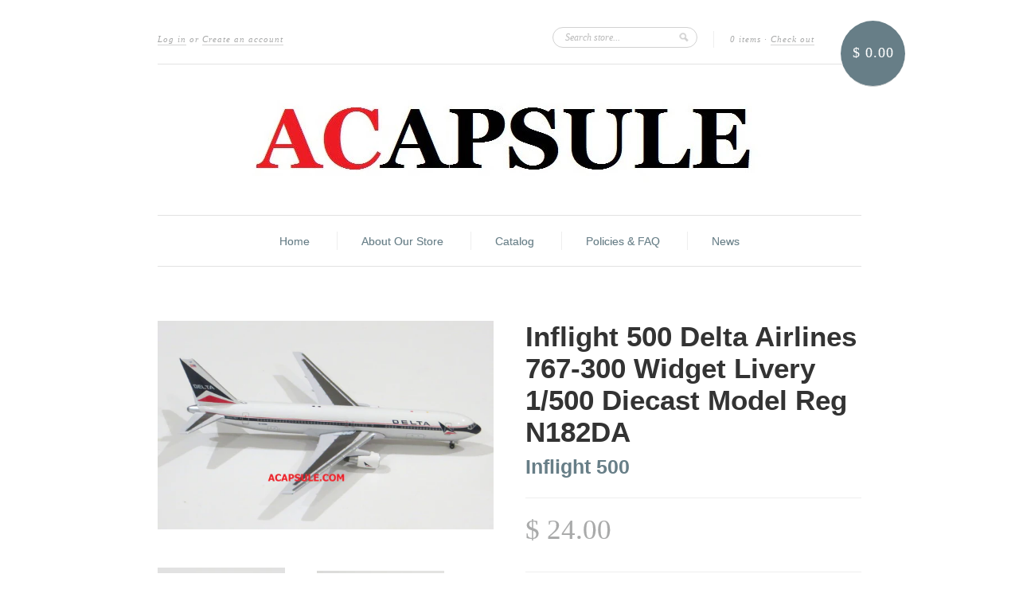

--- FILE ---
content_type: text/html; charset=utf-8
request_url: https://acapsule.com/products/inflight-500-delta-airlines-767-300-widget-livery-1-500-diecast-model-with-stand-reg-n182da
body_size: 14837
content:
<!doctype html>
<!--[if lt IE 7]> <html class="no-js lt-ie9 lt-ie8 lt-ie7" lang="en"> <![endif]-->
<!--[if IE 7]> <html class="no-js lt-ie9 lt-ie8" lang="en"> <![endif]-->
<!--[if IE 8]> <html class="no-js lt-ie9" lang="en"> <![endif]-->
<!--[if IE 9]> <html class="ie9 no-js"> <![endif]-->
<!--[if (gt IE 9)|!(IE)]><!--> <html class="no-js"> <!--<![endif]-->

<head>
  <meta charset="UTF-8" />
  <!--[if IE]><meta http-equiv='X-UA-Compatible' content='IE=edge,chrome=1' /><![endif]-->
  <link rel="shortcut icon" type="image/png" href="//acapsule.com/cdn/shop/t/3/assets/favicon.png?v=705" />

  <title>
    Inflight 500 Delta Airlines 767-300 Widget Livery 1/500 Diecast Model  &ndash; Acapsule Toys and Gifts
  </title>
  
  
  <meta name="description" content="Inflight 500 Delta Airlines 767-300 Widget Livery 1/500 Diecast Model Reg N182DA   Features: * Realistic Die-Cast Collectible * Authentic Printed Graphics   This Die-cast metal model comes in 1:500 scale or approximately 4 1/4 inches long with 3 3/4 inch wingspan. ADULT COLLECTIBLE MODEL - Not intended for children und" />
  
  
  <link rel="canonical" href="https://acapsule.com/products/inflight-500-delta-airlines-767-300-widget-livery-1-500-diecast-model-with-stand-reg-n182da" />
  
  


  <meta property="og:type" content="product" />
  <meta property="og:title" content="Inflight 500 Delta Airlines 767-300 Widget Livery 1/500 Diecast Model Reg N182DA" />
  
  <meta property="og:image" content="http://acapsule.com/cdn/shop/products/IMG_4177_grande.jpg?v=1580611829" />
  <meta property="og:image:secure_url" content="https://acapsule.com/cdn/shop/products/IMG_4177_grande.jpg?v=1580611829" />
  
  <meta property="og:image" content="http://acapsule.com/cdn/shop/products/IMG_4176_grande.jpg?v=1580611829" />
  <meta property="og:image:secure_url" content="https://acapsule.com/cdn/shop/products/IMG_4176_grande.jpg?v=1580611829" />
  
  <meta property="og:image" content="http://acapsule.com/cdn/shop/products/IMG_4175_grande.jpg?v=1580611829" />
  <meta property="og:image:secure_url" content="https://acapsule.com/cdn/shop/products/IMG_4175_grande.jpg?v=1580611829" />
  
  <meta property="og:price:amount" content="24.00" />
  <meta property="og:price:currency" content="USD" />



<meta property="og:description" content="Inflight 500 Delta Airlines 767-300 Widget Livery 1/500 Diecast Model Reg N182DA   Features: * Realistic Die-Cast Collectible * Authentic Printed Graphics   This Die-cast metal model comes in 1:500 scale or approximately 4 1/4 inches long with 3 3/4 inch wingspan. ADULT COLLECTIBLE MODEL - Not intended for children und" />

<meta property="og:url" content="https://acapsule.com/products/inflight-500-delta-airlines-767-300-widget-livery-1-500-diecast-model-with-stand-reg-n182da" />
<meta property="og:site_name" content="Acapsule Toys and Gifts" />
  
 

  <meta name="twitter:card" content="product" />
  <meta name="twitter:title" content="Inflight 500 Delta Airlines 767-300 Widget Livery 1/500 Diecast Model Reg N182DA" />
  <meta name="twitter:description" content="Inflight 500 Delta Airlines 767-300 Widget Livery 1/500 Diecast Model Reg N182DA Features:* Realistic Die-Cast Collectible* Authentic Printed Graphics This Die-cast metal model comes in 1..." />
  <meta name="twitter:image" content="http://acapsule.com/cdn/shop/products/IMG_4177_large.jpg?v=1580611829" />
  <meta name="twitter:label1" content="PRICE" />
  <meta name="twitter:data1" content="$ 24.00 USD" />
  <meta name="twitter:label2" content="VENDOR" />
  <meta name="twitter:data2" content="Inflight 500" />


  <script>window.performance && window.performance.mark && window.performance.mark('shopify.content_for_header.start');</script><meta name="google-site-verification" content="qO4r560-POjQXaigV3LW96darHpnzoeS7-JuZaM2vdg">
<meta name="google-site-verification" content="v5pGt5FMfbZzJcPLymDG5m0ii8vpEypQPcGdbk-RX8g">
<meta id="shopify-digital-wallet" name="shopify-digital-wallet" content="/3967641/digital_wallets/dialog">
<meta name="shopify-checkout-api-token" content="331d67ab7d6dc1f3a7248ea47d9e3b7d">
<link rel="alternate" type="application/json+oembed" href="https://acapsule.com/products/inflight-500-delta-airlines-767-300-widget-livery-1-500-diecast-model-with-stand-reg-n182da.oembed">
<script async="async" src="/checkouts/internal/preloads.js?locale=en-US"></script>
<link rel="preconnect" href="https://shop.app" crossorigin="anonymous">
<script async="async" src="https://shop.app/checkouts/internal/preloads.js?locale=en-US&shop_id=3967641" crossorigin="anonymous"></script>
<script id="apple-pay-shop-capabilities" type="application/json">{"shopId":3967641,"countryCode":"US","currencyCode":"USD","merchantCapabilities":["supports3DS"],"merchantId":"gid:\/\/shopify\/Shop\/3967641","merchantName":"Acapsule Toys and Gifts","requiredBillingContactFields":["postalAddress","email","phone"],"requiredShippingContactFields":["postalAddress","email","phone"],"shippingType":"shipping","supportedNetworks":["visa","masterCard","amex","discover","elo","jcb"],"total":{"type":"pending","label":"Acapsule Toys and Gifts","amount":"1.00"},"shopifyPaymentsEnabled":true,"supportsSubscriptions":true}</script>
<script id="shopify-features" type="application/json">{"accessToken":"331d67ab7d6dc1f3a7248ea47d9e3b7d","betas":["rich-media-storefront-analytics"],"domain":"acapsule.com","predictiveSearch":true,"shopId":3967641,"locale":"en"}</script>
<script>var Shopify = Shopify || {};
Shopify.shop = "acapsule-toys-and-gifts.myshopify.com";
Shopify.locale = "en";
Shopify.currency = {"active":"USD","rate":"1.0"};
Shopify.country = "US";
Shopify.theme = {"name":"New Standard","id":7096345,"schema_name":null,"schema_version":null,"theme_store_id":429,"role":"main"};
Shopify.theme.handle = "null";
Shopify.theme.style = {"id":null,"handle":null};
Shopify.cdnHost = "acapsule.com/cdn";
Shopify.routes = Shopify.routes || {};
Shopify.routes.root = "/";</script>
<script type="module">!function(o){(o.Shopify=o.Shopify||{}).modules=!0}(window);</script>
<script>!function(o){function n(){var o=[];function n(){o.push(Array.prototype.slice.apply(arguments))}return n.q=o,n}var t=o.Shopify=o.Shopify||{};t.loadFeatures=n(),t.autoloadFeatures=n()}(window);</script>
<script>
  window.ShopifyPay = window.ShopifyPay || {};
  window.ShopifyPay.apiHost = "shop.app\/pay";
  window.ShopifyPay.redirectState = null;
</script>
<script id="shop-js-analytics" type="application/json">{"pageType":"product"}</script>
<script defer="defer" async type="module" src="//acapsule.com/cdn/shopifycloud/shop-js/modules/v2/client.init-shop-cart-sync_BT-GjEfc.en.esm.js"></script>
<script defer="defer" async type="module" src="//acapsule.com/cdn/shopifycloud/shop-js/modules/v2/chunk.common_D58fp_Oc.esm.js"></script>
<script defer="defer" async type="module" src="//acapsule.com/cdn/shopifycloud/shop-js/modules/v2/chunk.modal_xMitdFEc.esm.js"></script>
<script type="module">
  await import("//acapsule.com/cdn/shopifycloud/shop-js/modules/v2/client.init-shop-cart-sync_BT-GjEfc.en.esm.js");
await import("//acapsule.com/cdn/shopifycloud/shop-js/modules/v2/chunk.common_D58fp_Oc.esm.js");
await import("//acapsule.com/cdn/shopifycloud/shop-js/modules/v2/chunk.modal_xMitdFEc.esm.js");

  window.Shopify.SignInWithShop?.initShopCartSync?.({"fedCMEnabled":true,"windoidEnabled":true});

</script>
<script>
  window.Shopify = window.Shopify || {};
  if (!window.Shopify.featureAssets) window.Shopify.featureAssets = {};
  window.Shopify.featureAssets['shop-js'] = {"shop-cart-sync":["modules/v2/client.shop-cart-sync_DZOKe7Ll.en.esm.js","modules/v2/chunk.common_D58fp_Oc.esm.js","modules/v2/chunk.modal_xMitdFEc.esm.js"],"init-fed-cm":["modules/v2/client.init-fed-cm_B6oLuCjv.en.esm.js","modules/v2/chunk.common_D58fp_Oc.esm.js","modules/v2/chunk.modal_xMitdFEc.esm.js"],"shop-cash-offers":["modules/v2/client.shop-cash-offers_D2sdYoxE.en.esm.js","modules/v2/chunk.common_D58fp_Oc.esm.js","modules/v2/chunk.modal_xMitdFEc.esm.js"],"shop-login-button":["modules/v2/client.shop-login-button_QeVjl5Y3.en.esm.js","modules/v2/chunk.common_D58fp_Oc.esm.js","modules/v2/chunk.modal_xMitdFEc.esm.js"],"pay-button":["modules/v2/client.pay-button_DXTOsIq6.en.esm.js","modules/v2/chunk.common_D58fp_Oc.esm.js","modules/v2/chunk.modal_xMitdFEc.esm.js"],"shop-button":["modules/v2/client.shop-button_DQZHx9pm.en.esm.js","modules/v2/chunk.common_D58fp_Oc.esm.js","modules/v2/chunk.modal_xMitdFEc.esm.js"],"avatar":["modules/v2/client.avatar_BTnouDA3.en.esm.js"],"init-windoid":["modules/v2/client.init-windoid_CR1B-cfM.en.esm.js","modules/v2/chunk.common_D58fp_Oc.esm.js","modules/v2/chunk.modal_xMitdFEc.esm.js"],"init-shop-for-new-customer-accounts":["modules/v2/client.init-shop-for-new-customer-accounts_C_vY_xzh.en.esm.js","modules/v2/client.shop-login-button_QeVjl5Y3.en.esm.js","modules/v2/chunk.common_D58fp_Oc.esm.js","modules/v2/chunk.modal_xMitdFEc.esm.js"],"init-shop-email-lookup-coordinator":["modules/v2/client.init-shop-email-lookup-coordinator_BI7n9ZSv.en.esm.js","modules/v2/chunk.common_D58fp_Oc.esm.js","modules/v2/chunk.modal_xMitdFEc.esm.js"],"init-shop-cart-sync":["modules/v2/client.init-shop-cart-sync_BT-GjEfc.en.esm.js","modules/v2/chunk.common_D58fp_Oc.esm.js","modules/v2/chunk.modal_xMitdFEc.esm.js"],"shop-toast-manager":["modules/v2/client.shop-toast-manager_DiYdP3xc.en.esm.js","modules/v2/chunk.common_D58fp_Oc.esm.js","modules/v2/chunk.modal_xMitdFEc.esm.js"],"init-customer-accounts":["modules/v2/client.init-customer-accounts_D9ZNqS-Q.en.esm.js","modules/v2/client.shop-login-button_QeVjl5Y3.en.esm.js","modules/v2/chunk.common_D58fp_Oc.esm.js","modules/v2/chunk.modal_xMitdFEc.esm.js"],"init-customer-accounts-sign-up":["modules/v2/client.init-customer-accounts-sign-up_iGw4briv.en.esm.js","modules/v2/client.shop-login-button_QeVjl5Y3.en.esm.js","modules/v2/chunk.common_D58fp_Oc.esm.js","modules/v2/chunk.modal_xMitdFEc.esm.js"],"shop-follow-button":["modules/v2/client.shop-follow-button_CqMgW2wH.en.esm.js","modules/v2/chunk.common_D58fp_Oc.esm.js","modules/v2/chunk.modal_xMitdFEc.esm.js"],"checkout-modal":["modules/v2/client.checkout-modal_xHeaAweL.en.esm.js","modules/v2/chunk.common_D58fp_Oc.esm.js","modules/v2/chunk.modal_xMitdFEc.esm.js"],"shop-login":["modules/v2/client.shop-login_D91U-Q7h.en.esm.js","modules/v2/chunk.common_D58fp_Oc.esm.js","modules/v2/chunk.modal_xMitdFEc.esm.js"],"lead-capture":["modules/v2/client.lead-capture_BJmE1dJe.en.esm.js","modules/v2/chunk.common_D58fp_Oc.esm.js","modules/v2/chunk.modal_xMitdFEc.esm.js"],"payment-terms":["modules/v2/client.payment-terms_Ci9AEqFq.en.esm.js","modules/v2/chunk.common_D58fp_Oc.esm.js","modules/v2/chunk.modal_xMitdFEc.esm.js"]};
</script>
<script>(function() {
  var isLoaded = false;
  function asyncLoad() {
    if (isLoaded) return;
    isLoaded = true;
    var urls = ["https:\/\/po.kaktusapp.com\/storage\/js\/kaktus_preorder-acapsule-toys-and-gifts.myshopify.com.js?ver=67\u0026shop=acapsule-toys-and-gifts.myshopify.com"];
    for (var i = 0; i < urls.length; i++) {
      var s = document.createElement('script');
      s.type = 'text/javascript';
      s.async = true;
      s.src = urls[i];
      var x = document.getElementsByTagName('script')[0];
      x.parentNode.insertBefore(s, x);
    }
  };
  if(window.attachEvent) {
    window.attachEvent('onload', asyncLoad);
  } else {
    window.addEventListener('load', asyncLoad, false);
  }
})();</script>
<script id="__st">var __st={"a":3967641,"offset":-18000,"reqid":"be96391b-a134-4dd2-99b7-d6937af2cbb3-1769056398","pageurl":"acapsule.com\/products\/inflight-500-delta-airlines-767-300-widget-livery-1-500-diecast-model-with-stand-reg-n182da","u":"a111c6112c0f","p":"product","rtyp":"product","rid":4539468546138};</script>
<script>window.ShopifyPaypalV4VisibilityTracking = true;</script>
<script id="captcha-bootstrap">!function(){'use strict';const t='contact',e='account',n='new_comment',o=[[t,t],['blogs',n],['comments',n],[t,'customer']],c=[[e,'customer_login'],[e,'guest_login'],[e,'recover_customer_password'],[e,'create_customer']],r=t=>t.map((([t,e])=>`form[action*='/${t}']:not([data-nocaptcha='true']) input[name='form_type'][value='${e}']`)).join(','),a=t=>()=>t?[...document.querySelectorAll(t)].map((t=>t.form)):[];function s(){const t=[...o],e=r(t);return a(e)}const i='password',u='form_key',d=['recaptcha-v3-token','g-recaptcha-response','h-captcha-response',i],f=()=>{try{return window.sessionStorage}catch{return}},m='__shopify_v',_=t=>t.elements[u];function p(t,e,n=!1){try{const o=window.sessionStorage,c=JSON.parse(o.getItem(e)),{data:r}=function(t){const{data:e,action:n}=t;return t[m]||n?{data:e,action:n}:{data:t,action:n}}(c);for(const[e,n]of Object.entries(r))t.elements[e]&&(t.elements[e].value=n);n&&o.removeItem(e)}catch(o){console.error('form repopulation failed',{error:o})}}const l='form_type',E='cptcha';function T(t){t.dataset[E]=!0}const w=window,h=w.document,L='Shopify',v='ce_forms',y='captcha';let A=!1;((t,e)=>{const n=(g='f06e6c50-85a8-45c8-87d0-21a2b65856fe',I='https://cdn.shopify.com/shopifycloud/storefront-forms-hcaptcha/ce_storefront_forms_captcha_hcaptcha.v1.5.2.iife.js',D={infoText:'Protected by hCaptcha',privacyText:'Privacy',termsText:'Terms'},(t,e,n)=>{const o=w[L][v],c=o.bindForm;if(c)return c(t,g,e,D).then(n);var r;o.q.push([[t,g,e,D],n]),r=I,A||(h.body.append(Object.assign(h.createElement('script'),{id:'captcha-provider',async:!0,src:r})),A=!0)});var g,I,D;w[L]=w[L]||{},w[L][v]=w[L][v]||{},w[L][v].q=[],w[L][y]=w[L][y]||{},w[L][y].protect=function(t,e){n(t,void 0,e),T(t)},Object.freeze(w[L][y]),function(t,e,n,w,h,L){const[v,y,A,g]=function(t,e,n){const i=e?o:[],u=t?c:[],d=[...i,...u],f=r(d),m=r(i),_=r(d.filter((([t,e])=>n.includes(e))));return[a(f),a(m),a(_),s()]}(w,h,L),I=t=>{const e=t.target;return e instanceof HTMLFormElement?e:e&&e.form},D=t=>v().includes(t);t.addEventListener('submit',(t=>{const e=I(t);if(!e)return;const n=D(e)&&!e.dataset.hcaptchaBound&&!e.dataset.recaptchaBound,o=_(e),c=g().includes(e)&&(!o||!o.value);(n||c)&&t.preventDefault(),c&&!n&&(function(t){try{if(!f())return;!function(t){const e=f();if(!e)return;const n=_(t);if(!n)return;const o=n.value;o&&e.removeItem(o)}(t);const e=Array.from(Array(32),(()=>Math.random().toString(36)[2])).join('');!function(t,e){_(t)||t.append(Object.assign(document.createElement('input'),{type:'hidden',name:u})),t.elements[u].value=e}(t,e),function(t,e){const n=f();if(!n)return;const o=[...t.querySelectorAll(`input[type='${i}']`)].map((({name:t})=>t)),c=[...d,...o],r={};for(const[a,s]of new FormData(t).entries())c.includes(a)||(r[a]=s);n.setItem(e,JSON.stringify({[m]:1,action:t.action,data:r}))}(t,e)}catch(e){console.error('failed to persist form',e)}}(e),e.submit())}));const S=(t,e)=>{t&&!t.dataset[E]&&(n(t,e.some((e=>e===t))),T(t))};for(const o of['focusin','change'])t.addEventListener(o,(t=>{const e=I(t);D(e)&&S(e,y())}));const B=e.get('form_key'),M=e.get(l),P=B&&M;t.addEventListener('DOMContentLoaded',(()=>{const t=y();if(P)for(const e of t)e.elements[l].value===M&&p(e,B);[...new Set([...A(),...v().filter((t=>'true'===t.dataset.shopifyCaptcha))])].forEach((e=>S(e,t)))}))}(h,new URLSearchParams(w.location.search),n,t,e,['guest_login'])})(!0,!0)}();</script>
<script integrity="sha256-4kQ18oKyAcykRKYeNunJcIwy7WH5gtpwJnB7kiuLZ1E=" data-source-attribution="shopify.loadfeatures" defer="defer" src="//acapsule.com/cdn/shopifycloud/storefront/assets/storefront/load_feature-a0a9edcb.js" crossorigin="anonymous"></script>
<script crossorigin="anonymous" defer="defer" src="//acapsule.com/cdn/shopifycloud/storefront/assets/shopify_pay/storefront-65b4c6d7.js?v=20250812"></script>
<script data-source-attribution="shopify.dynamic_checkout.dynamic.init">var Shopify=Shopify||{};Shopify.PaymentButton=Shopify.PaymentButton||{isStorefrontPortableWallets:!0,init:function(){window.Shopify.PaymentButton.init=function(){};var t=document.createElement("script");t.src="https://acapsule.com/cdn/shopifycloud/portable-wallets/latest/portable-wallets.en.js",t.type="module",document.head.appendChild(t)}};
</script>
<script data-source-attribution="shopify.dynamic_checkout.buyer_consent">
  function portableWalletsHideBuyerConsent(e){var t=document.getElementById("shopify-buyer-consent"),n=document.getElementById("shopify-subscription-policy-button");t&&n&&(t.classList.add("hidden"),t.setAttribute("aria-hidden","true"),n.removeEventListener("click",e))}function portableWalletsShowBuyerConsent(e){var t=document.getElementById("shopify-buyer-consent"),n=document.getElementById("shopify-subscription-policy-button");t&&n&&(t.classList.remove("hidden"),t.removeAttribute("aria-hidden"),n.addEventListener("click",e))}window.Shopify?.PaymentButton&&(window.Shopify.PaymentButton.hideBuyerConsent=portableWalletsHideBuyerConsent,window.Shopify.PaymentButton.showBuyerConsent=portableWalletsShowBuyerConsent);
</script>
<script data-source-attribution="shopify.dynamic_checkout.cart.bootstrap">document.addEventListener("DOMContentLoaded",(function(){function t(){return document.querySelector("shopify-accelerated-checkout-cart, shopify-accelerated-checkout")}if(t())Shopify.PaymentButton.init();else{new MutationObserver((function(e,n){t()&&(Shopify.PaymentButton.init(),n.disconnect())})).observe(document.body,{childList:!0,subtree:!0})}}));
</script>
<link id="shopify-accelerated-checkout-styles" rel="stylesheet" media="screen" href="https://acapsule.com/cdn/shopifycloud/portable-wallets/latest/accelerated-checkout-backwards-compat.css" crossorigin="anonymous">
<style id="shopify-accelerated-checkout-cart">
        #shopify-buyer-consent {
  margin-top: 1em;
  display: inline-block;
  width: 100%;
}

#shopify-buyer-consent.hidden {
  display: none;
}

#shopify-subscription-policy-button {
  background: none;
  border: none;
  padding: 0;
  text-decoration: underline;
  font-size: inherit;
  cursor: pointer;
}

#shopify-subscription-policy-button::before {
  box-shadow: none;
}

      </style>

<script>window.performance && window.performance.mark && window.performance.mark('shopify.content_for_header.end');</script>

  <link href="//acapsule.com/cdn/shop/t/3/assets/style.css?v=93727665280155880991674755322" rel="stylesheet" type="text/css" media="all" />
  
  
  
  <!--[if lt IE 9]>
  <script src="//html5shim.googlecode.com/svn/trunk/html5.js" type="text/javascript"></script>
  <script src="//acapsule.com/cdn/shop/t/3/assets/dd_roundies.js?v=75117064764312664521394483609" type="text/javascript"></script>
  <![endif]-->

  <script src="//ajax.googleapis.com/ajax/libs/jquery/1.9.1/jquery.min.js" type="text/javascript"></script>

  <script src="//acapsule.com/cdn/shopifycloud/storefront/assets/themes_support/option_selection-b017cd28.js" type="text/javascript"></script>

  <!--[if lt IE 8]>
  <script src="//acapsule.com/cdn/shop/t/3/assets/json2.js?v=154133857350868653501394483610" type="text/javascript"></script>
  <![endif]-->

  

  <script>
  var slideshow = true,
      slideshow_auto = true,
      slideshow_speed = 5000, 
      product_image_w_to_h_ratio = 1,
      shop_url = 'https://acapsule.com';
  </script>

  <!--[if lt IE 9]>
  <script>
  DD_roundies.addRule('.roundify-total', '42px');
  DD_roundies.addRule('.sale-overlay span', '50px');
  DD_roundies.addRule('.sold-out-overlay span', '50px');
  </script>
  <![endif]-->

<link href="https://monorail-edge.shopifysvc.com" rel="dns-prefetch">
<script>(function(){if ("sendBeacon" in navigator && "performance" in window) {try {var session_token_from_headers = performance.getEntriesByType('navigation')[0].serverTiming.find(x => x.name == '_s').description;} catch {var session_token_from_headers = undefined;}var session_cookie_matches = document.cookie.match(/_shopify_s=([^;]*)/);var session_token_from_cookie = session_cookie_matches && session_cookie_matches.length === 2 ? session_cookie_matches[1] : "";var session_token = session_token_from_headers || session_token_from_cookie || "";function handle_abandonment_event(e) {var entries = performance.getEntries().filter(function(entry) {return /monorail-edge.shopifysvc.com/.test(entry.name);});if (!window.abandonment_tracked && entries.length === 0) {window.abandonment_tracked = true;var currentMs = Date.now();var navigation_start = performance.timing.navigationStart;var payload = {shop_id: 3967641,url: window.location.href,navigation_start,duration: currentMs - navigation_start,session_token,page_type: "product"};window.navigator.sendBeacon("https://monorail-edge.shopifysvc.com/v1/produce", JSON.stringify({schema_id: "online_store_buyer_site_abandonment/1.1",payload: payload,metadata: {event_created_at_ms: currentMs,event_sent_at_ms: currentMs}}));}}window.addEventListener('pagehide', handle_abandonment_event);}}());</script>
<script id="web-pixels-manager-setup">(function e(e,d,r,n,o){if(void 0===o&&(o={}),!Boolean(null===(a=null===(i=window.Shopify)||void 0===i?void 0:i.analytics)||void 0===a?void 0:a.replayQueue)){var i,a;window.Shopify=window.Shopify||{};var t=window.Shopify;t.analytics=t.analytics||{};var s=t.analytics;s.replayQueue=[],s.publish=function(e,d,r){return s.replayQueue.push([e,d,r]),!0};try{self.performance.mark("wpm:start")}catch(e){}var l=function(){var e={modern:/Edge?\/(1{2}[4-9]|1[2-9]\d|[2-9]\d{2}|\d{4,})\.\d+(\.\d+|)|Firefox\/(1{2}[4-9]|1[2-9]\d|[2-9]\d{2}|\d{4,})\.\d+(\.\d+|)|Chrom(ium|e)\/(9{2}|\d{3,})\.\d+(\.\d+|)|(Maci|X1{2}).+ Version\/(15\.\d+|(1[6-9]|[2-9]\d|\d{3,})\.\d+)([,.]\d+|)( \(\w+\)|)( Mobile\/\w+|) Safari\/|Chrome.+OPR\/(9{2}|\d{3,})\.\d+\.\d+|(CPU[ +]OS|iPhone[ +]OS|CPU[ +]iPhone|CPU IPhone OS|CPU iPad OS)[ +]+(15[._]\d+|(1[6-9]|[2-9]\d|\d{3,})[._]\d+)([._]\d+|)|Android:?[ /-](13[3-9]|1[4-9]\d|[2-9]\d{2}|\d{4,})(\.\d+|)(\.\d+|)|Android.+Firefox\/(13[5-9]|1[4-9]\d|[2-9]\d{2}|\d{4,})\.\d+(\.\d+|)|Android.+Chrom(ium|e)\/(13[3-9]|1[4-9]\d|[2-9]\d{2}|\d{4,})\.\d+(\.\d+|)|SamsungBrowser\/([2-9]\d|\d{3,})\.\d+/,legacy:/Edge?\/(1[6-9]|[2-9]\d|\d{3,})\.\d+(\.\d+|)|Firefox\/(5[4-9]|[6-9]\d|\d{3,})\.\d+(\.\d+|)|Chrom(ium|e)\/(5[1-9]|[6-9]\d|\d{3,})\.\d+(\.\d+|)([\d.]+$|.*Safari\/(?![\d.]+ Edge\/[\d.]+$))|(Maci|X1{2}).+ Version\/(10\.\d+|(1[1-9]|[2-9]\d|\d{3,})\.\d+)([,.]\d+|)( \(\w+\)|)( Mobile\/\w+|) Safari\/|Chrome.+OPR\/(3[89]|[4-9]\d|\d{3,})\.\d+\.\d+|(CPU[ +]OS|iPhone[ +]OS|CPU[ +]iPhone|CPU IPhone OS|CPU iPad OS)[ +]+(10[._]\d+|(1[1-9]|[2-9]\d|\d{3,})[._]\d+)([._]\d+|)|Android:?[ /-](13[3-9]|1[4-9]\d|[2-9]\d{2}|\d{4,})(\.\d+|)(\.\d+|)|Mobile Safari.+OPR\/([89]\d|\d{3,})\.\d+\.\d+|Android.+Firefox\/(13[5-9]|1[4-9]\d|[2-9]\d{2}|\d{4,})\.\d+(\.\d+|)|Android.+Chrom(ium|e)\/(13[3-9]|1[4-9]\d|[2-9]\d{2}|\d{4,})\.\d+(\.\d+|)|Android.+(UC? ?Browser|UCWEB|U3)[ /]?(15\.([5-9]|\d{2,})|(1[6-9]|[2-9]\d|\d{3,})\.\d+)\.\d+|SamsungBrowser\/(5\.\d+|([6-9]|\d{2,})\.\d+)|Android.+MQ{2}Browser\/(14(\.(9|\d{2,})|)|(1[5-9]|[2-9]\d|\d{3,})(\.\d+|))(\.\d+|)|K[Aa][Ii]OS\/(3\.\d+|([4-9]|\d{2,})\.\d+)(\.\d+|)/},d=e.modern,r=e.legacy,n=navigator.userAgent;return n.match(d)?"modern":n.match(r)?"legacy":"unknown"}(),u="modern"===l?"modern":"legacy",c=(null!=n?n:{modern:"",legacy:""})[u],f=function(e){return[e.baseUrl,"/wpm","/b",e.hashVersion,"modern"===e.buildTarget?"m":"l",".js"].join("")}({baseUrl:d,hashVersion:r,buildTarget:u}),m=function(e){var d=e.version,r=e.bundleTarget,n=e.surface,o=e.pageUrl,i=e.monorailEndpoint;return{emit:function(e){var a=e.status,t=e.errorMsg,s=(new Date).getTime(),l=JSON.stringify({metadata:{event_sent_at_ms:s},events:[{schema_id:"web_pixels_manager_load/3.1",payload:{version:d,bundle_target:r,page_url:o,status:a,surface:n,error_msg:t},metadata:{event_created_at_ms:s}}]});if(!i)return console&&console.warn&&console.warn("[Web Pixels Manager] No Monorail endpoint provided, skipping logging."),!1;try{return self.navigator.sendBeacon.bind(self.navigator)(i,l)}catch(e){}var u=new XMLHttpRequest;try{return u.open("POST",i,!0),u.setRequestHeader("Content-Type","text/plain"),u.send(l),!0}catch(e){return console&&console.warn&&console.warn("[Web Pixels Manager] Got an unhandled error while logging to Monorail."),!1}}}}({version:r,bundleTarget:l,surface:e.surface,pageUrl:self.location.href,monorailEndpoint:e.monorailEndpoint});try{o.browserTarget=l,function(e){var d=e.src,r=e.async,n=void 0===r||r,o=e.onload,i=e.onerror,a=e.sri,t=e.scriptDataAttributes,s=void 0===t?{}:t,l=document.createElement("script"),u=document.querySelector("head"),c=document.querySelector("body");if(l.async=n,l.src=d,a&&(l.integrity=a,l.crossOrigin="anonymous"),s)for(var f in s)if(Object.prototype.hasOwnProperty.call(s,f))try{l.dataset[f]=s[f]}catch(e){}if(o&&l.addEventListener("load",o),i&&l.addEventListener("error",i),u)u.appendChild(l);else{if(!c)throw new Error("Did not find a head or body element to append the script");c.appendChild(l)}}({src:f,async:!0,onload:function(){if(!function(){var e,d;return Boolean(null===(d=null===(e=window.Shopify)||void 0===e?void 0:e.analytics)||void 0===d?void 0:d.initialized)}()){var d=window.webPixelsManager.init(e)||void 0;if(d){var r=window.Shopify.analytics;r.replayQueue.forEach((function(e){var r=e[0],n=e[1],o=e[2];d.publishCustomEvent(r,n,o)})),r.replayQueue=[],r.publish=d.publishCustomEvent,r.visitor=d.visitor,r.initialized=!0}}},onerror:function(){return m.emit({status:"failed",errorMsg:"".concat(f," has failed to load")})},sri:function(e){var d=/^sha384-[A-Za-z0-9+/=]+$/;return"string"==typeof e&&d.test(e)}(c)?c:"",scriptDataAttributes:o}),m.emit({status:"loading"})}catch(e){m.emit({status:"failed",errorMsg:(null==e?void 0:e.message)||"Unknown error"})}}})({shopId: 3967641,storefrontBaseUrl: "https://acapsule.com",extensionsBaseUrl: "https://extensions.shopifycdn.com/cdn/shopifycloud/web-pixels-manager",monorailEndpoint: "https://monorail-edge.shopifysvc.com/unstable/produce_batch",surface: "storefront-renderer",enabledBetaFlags: ["2dca8a86"],webPixelsConfigList: [{"id":"70254837","eventPayloadVersion":"v1","runtimeContext":"LAX","scriptVersion":"1","type":"CUSTOM","privacyPurposes":["ANALYTICS"],"name":"Google Analytics tag (migrated)"},{"id":"shopify-app-pixel","configuration":"{}","eventPayloadVersion":"v1","runtimeContext":"STRICT","scriptVersion":"0450","apiClientId":"shopify-pixel","type":"APP","privacyPurposes":["ANALYTICS","MARKETING"]},{"id":"shopify-custom-pixel","eventPayloadVersion":"v1","runtimeContext":"LAX","scriptVersion":"0450","apiClientId":"shopify-pixel","type":"CUSTOM","privacyPurposes":["ANALYTICS","MARKETING"]}],isMerchantRequest: false,initData: {"shop":{"name":"Acapsule Toys and Gifts","paymentSettings":{"currencyCode":"USD"},"myshopifyDomain":"acapsule-toys-and-gifts.myshopify.com","countryCode":"US","storefrontUrl":"https:\/\/acapsule.com"},"customer":null,"cart":null,"checkout":null,"productVariants":[{"price":{"amount":24.0,"currencyCode":"USD"},"product":{"title":"Inflight 500 Delta Airlines 767-300 Widget Livery 1\/500 Diecast Model Reg N182DA","vendor":"Inflight 500","id":"4539468546138","untranslatedTitle":"Inflight 500 Delta Airlines 767-300 Widget Livery 1\/500 Diecast Model Reg N182DA","url":"\/products\/inflight-500-delta-airlines-767-300-widget-livery-1-500-diecast-model-with-stand-reg-n182da","type":"1\/500 Scale Airliners"},"id":"31831881547866","image":{"src":"\/\/acapsule.com\/cdn\/shop\/products\/IMG_4177.jpg?v=1580611829"},"sku":"","title":"Default Title","untranslatedTitle":"Default Title"}],"purchasingCompany":null},},"https://acapsule.com/cdn","fcfee988w5aeb613cpc8e4bc33m6693e112",{"modern":"","legacy":""},{"shopId":"3967641","storefrontBaseUrl":"https:\/\/acapsule.com","extensionBaseUrl":"https:\/\/extensions.shopifycdn.com\/cdn\/shopifycloud\/web-pixels-manager","surface":"storefront-renderer","enabledBetaFlags":"[\"2dca8a86\"]","isMerchantRequest":"false","hashVersion":"fcfee988w5aeb613cpc8e4bc33m6693e112","publish":"custom","events":"[[\"page_viewed\",{}],[\"product_viewed\",{\"productVariant\":{\"price\":{\"amount\":24.0,\"currencyCode\":\"USD\"},\"product\":{\"title\":\"Inflight 500 Delta Airlines 767-300 Widget Livery 1\/500 Diecast Model Reg N182DA\",\"vendor\":\"Inflight 500\",\"id\":\"4539468546138\",\"untranslatedTitle\":\"Inflight 500 Delta Airlines 767-300 Widget Livery 1\/500 Diecast Model Reg N182DA\",\"url\":\"\/products\/inflight-500-delta-airlines-767-300-widget-livery-1-500-diecast-model-with-stand-reg-n182da\",\"type\":\"1\/500 Scale Airliners\"},\"id\":\"31831881547866\",\"image\":{\"src\":\"\/\/acapsule.com\/cdn\/shop\/products\/IMG_4177.jpg?v=1580611829\"},\"sku\":\"\",\"title\":\"Default Title\",\"untranslatedTitle\":\"Default Title\"}}]]"});</script><script>
  window.ShopifyAnalytics = window.ShopifyAnalytics || {};
  window.ShopifyAnalytics.meta = window.ShopifyAnalytics.meta || {};
  window.ShopifyAnalytics.meta.currency = 'USD';
  var meta = {"product":{"id":4539468546138,"gid":"gid:\/\/shopify\/Product\/4539468546138","vendor":"Inflight 500","type":"1\/500 Scale Airliners","handle":"inflight-500-delta-airlines-767-300-widget-livery-1-500-diecast-model-with-stand-reg-n182da","variants":[{"id":31831881547866,"price":2400,"name":"Inflight 500 Delta Airlines 767-300 Widget Livery 1\/500 Diecast Model Reg N182DA","public_title":null,"sku":""}],"remote":false},"page":{"pageType":"product","resourceType":"product","resourceId":4539468546138,"requestId":"be96391b-a134-4dd2-99b7-d6937af2cbb3-1769056398"}};
  for (var attr in meta) {
    window.ShopifyAnalytics.meta[attr] = meta[attr];
  }
</script>
<script class="analytics">
  (function () {
    var customDocumentWrite = function(content) {
      var jquery = null;

      if (window.jQuery) {
        jquery = window.jQuery;
      } else if (window.Checkout && window.Checkout.$) {
        jquery = window.Checkout.$;
      }

      if (jquery) {
        jquery('body').append(content);
      }
    };

    var hasLoggedConversion = function(token) {
      if (token) {
        return document.cookie.indexOf('loggedConversion=' + token) !== -1;
      }
      return false;
    }

    var setCookieIfConversion = function(token) {
      if (token) {
        var twoMonthsFromNow = new Date(Date.now());
        twoMonthsFromNow.setMonth(twoMonthsFromNow.getMonth() + 2);

        document.cookie = 'loggedConversion=' + token + '; expires=' + twoMonthsFromNow;
      }
    }

    var trekkie = window.ShopifyAnalytics.lib = window.trekkie = window.trekkie || [];
    if (trekkie.integrations) {
      return;
    }
    trekkie.methods = [
      'identify',
      'page',
      'ready',
      'track',
      'trackForm',
      'trackLink'
    ];
    trekkie.factory = function(method) {
      return function() {
        var args = Array.prototype.slice.call(arguments);
        args.unshift(method);
        trekkie.push(args);
        return trekkie;
      };
    };
    for (var i = 0; i < trekkie.methods.length; i++) {
      var key = trekkie.methods[i];
      trekkie[key] = trekkie.factory(key);
    }
    trekkie.load = function(config) {
      trekkie.config = config || {};
      trekkie.config.initialDocumentCookie = document.cookie;
      var first = document.getElementsByTagName('script')[0];
      var script = document.createElement('script');
      script.type = 'text/javascript';
      script.onerror = function(e) {
        var scriptFallback = document.createElement('script');
        scriptFallback.type = 'text/javascript';
        scriptFallback.onerror = function(error) {
                var Monorail = {
      produce: function produce(monorailDomain, schemaId, payload) {
        var currentMs = new Date().getTime();
        var event = {
          schema_id: schemaId,
          payload: payload,
          metadata: {
            event_created_at_ms: currentMs,
            event_sent_at_ms: currentMs
          }
        };
        return Monorail.sendRequest("https://" + monorailDomain + "/v1/produce", JSON.stringify(event));
      },
      sendRequest: function sendRequest(endpointUrl, payload) {
        // Try the sendBeacon API
        if (window && window.navigator && typeof window.navigator.sendBeacon === 'function' && typeof window.Blob === 'function' && !Monorail.isIos12()) {
          var blobData = new window.Blob([payload], {
            type: 'text/plain'
          });

          if (window.navigator.sendBeacon(endpointUrl, blobData)) {
            return true;
          } // sendBeacon was not successful

        } // XHR beacon

        var xhr = new XMLHttpRequest();

        try {
          xhr.open('POST', endpointUrl);
          xhr.setRequestHeader('Content-Type', 'text/plain');
          xhr.send(payload);
        } catch (e) {
          console.log(e);
        }

        return false;
      },
      isIos12: function isIos12() {
        return window.navigator.userAgent.lastIndexOf('iPhone; CPU iPhone OS 12_') !== -1 || window.navigator.userAgent.lastIndexOf('iPad; CPU OS 12_') !== -1;
      }
    };
    Monorail.produce('monorail-edge.shopifysvc.com',
      'trekkie_storefront_load_errors/1.1',
      {shop_id: 3967641,
      theme_id: 7096345,
      app_name: "storefront",
      context_url: window.location.href,
      source_url: "//acapsule.com/cdn/s/trekkie.storefront.1bbfab421998800ff09850b62e84b8915387986d.min.js"});

        };
        scriptFallback.async = true;
        scriptFallback.src = '//acapsule.com/cdn/s/trekkie.storefront.1bbfab421998800ff09850b62e84b8915387986d.min.js';
        first.parentNode.insertBefore(scriptFallback, first);
      };
      script.async = true;
      script.src = '//acapsule.com/cdn/s/trekkie.storefront.1bbfab421998800ff09850b62e84b8915387986d.min.js';
      first.parentNode.insertBefore(script, first);
    };
    trekkie.load(
      {"Trekkie":{"appName":"storefront","development":false,"defaultAttributes":{"shopId":3967641,"isMerchantRequest":null,"themeId":7096345,"themeCityHash":"8121471416697234583","contentLanguage":"en","currency":"USD","eventMetadataId":"e5a17364-f75f-47e4-b87b-576d79b74f0f"},"isServerSideCookieWritingEnabled":true,"monorailRegion":"shop_domain","enabledBetaFlags":["65f19447"]},"Session Attribution":{},"S2S":{"facebookCapiEnabled":false,"source":"trekkie-storefront-renderer","apiClientId":580111}}
    );

    var loaded = false;
    trekkie.ready(function() {
      if (loaded) return;
      loaded = true;

      window.ShopifyAnalytics.lib = window.trekkie;

      var originalDocumentWrite = document.write;
      document.write = customDocumentWrite;
      try { window.ShopifyAnalytics.merchantGoogleAnalytics.call(this); } catch(error) {};
      document.write = originalDocumentWrite;

      window.ShopifyAnalytics.lib.page(null,{"pageType":"product","resourceType":"product","resourceId":4539468546138,"requestId":"be96391b-a134-4dd2-99b7-d6937af2cbb3-1769056398","shopifyEmitted":true});

      var match = window.location.pathname.match(/checkouts\/(.+)\/(thank_you|post_purchase)/)
      var token = match? match[1]: undefined;
      if (!hasLoggedConversion(token)) {
        setCookieIfConversion(token);
        window.ShopifyAnalytics.lib.track("Viewed Product",{"currency":"USD","variantId":31831881547866,"productId":4539468546138,"productGid":"gid:\/\/shopify\/Product\/4539468546138","name":"Inflight 500 Delta Airlines 767-300 Widget Livery 1\/500 Diecast Model Reg N182DA","price":"24.00","sku":"","brand":"Inflight 500","variant":null,"category":"1\/500 Scale Airliners","nonInteraction":true,"remote":false},undefined,undefined,{"shopifyEmitted":true});
      window.ShopifyAnalytics.lib.track("monorail:\/\/trekkie_storefront_viewed_product\/1.1",{"currency":"USD","variantId":31831881547866,"productId":4539468546138,"productGid":"gid:\/\/shopify\/Product\/4539468546138","name":"Inflight 500 Delta Airlines 767-300 Widget Livery 1\/500 Diecast Model Reg N182DA","price":"24.00","sku":"","brand":"Inflight 500","variant":null,"category":"1\/500 Scale Airliners","nonInteraction":true,"remote":false,"referer":"https:\/\/acapsule.com\/products\/inflight-500-delta-airlines-767-300-widget-livery-1-500-diecast-model-with-stand-reg-n182da"});
      }
    });


        var eventsListenerScript = document.createElement('script');
        eventsListenerScript.async = true;
        eventsListenerScript.src = "//acapsule.com/cdn/shopifycloud/storefront/assets/shop_events_listener-3da45d37.js";
        document.getElementsByTagName('head')[0].appendChild(eventsListenerScript);

})();</script>
  <script>
  if (!window.ga || (window.ga && typeof window.ga !== 'function')) {
    window.ga = function ga() {
      (window.ga.q = window.ga.q || []).push(arguments);
      if (window.Shopify && window.Shopify.analytics && typeof window.Shopify.analytics.publish === 'function') {
        window.Shopify.analytics.publish("ga_stub_called", {}, {sendTo: "google_osp_migration"});
      }
      console.error("Shopify's Google Analytics stub called with:", Array.from(arguments), "\nSee https://help.shopify.com/manual/promoting-marketing/pixels/pixel-migration#google for more information.");
    };
    if (window.Shopify && window.Shopify.analytics && typeof window.Shopify.analytics.publish === 'function') {
      window.Shopify.analytics.publish("ga_stub_initialized", {}, {sendTo: "google_osp_migration"});
    }
  }
</script>
<script
  defer
  src="https://acapsule.com/cdn/shopifycloud/perf-kit/shopify-perf-kit-3.0.4.min.js"
  data-application="storefront-renderer"
  data-shop-id="3967641"
  data-render-region="gcp-us-central1"
  data-page-type="product"
  data-theme-instance-id="7096345"
  data-theme-name=""
  data-theme-version=""
  data-monorail-region="shop_domain"
  data-resource-timing-sampling-rate="10"
  data-shs="true"
  data-shs-beacon="true"
  data-shs-export-with-fetch="true"
  data-shs-logs-sample-rate="1"
  data-shs-beacon-endpoint="https://acapsule.com/api/collect"
></script>
</head>

<body id="inflight-500-delta-airlines-767-300-widget-livery-1-500-diecast-model" class="template-product">

  <div id="container">

    <header id="header" class="clearfix use-logo">

      <div id="cart-summary" class="accent-text">
        
        
          <p class="left">
          
          <a href="/account/login" id="customer_login_link">Log in</a> or <a href="/account/register" id="customer_register_link">Create an account</a>
          
          </p>
        
        
        
        
        <p id="cart-count" class="right">
          <a class="no-underline" href="/cart">0 items</a> · 
          <a href="/cart">Check out</a>
        </p>
        
        <form action="/search" method="get" id="search-form" role="search">
            <input name="q" type="text" id="search-field" placeholder="Search store..." class="hint" />
            <input type="submit" value="" name="submit" id="search-submit" />
        </form>
        
        <a href="/cart" class="smooth roundify-total round" id="cart-total">
          <span id="cart-price">$ 0.00</span>
        </a>
          
      </div><!-- #cart-summary -->

      
      <a id="logo" href="/" role="banner">
        <img src="//acapsule.com/cdn/shop/t/3/assets/logo.png?v=1602488589755329691613261564" alt="Acapsule Toys and Gifts" />
      </a><!-- #logo -->
      
        
      <nav role="navigation">  
        <ul id="nav">
          
          
          
          
          
          <li class="nav-item first">
            <a class="nav-item-link smooth" href="/">
              Home
            </a>
            
          </li>
          
          
          
          
          
          <li class="nav-item">
            <a class="nav-item-link smooth" href="/pages/inside-the-store">
              About Our Store
            </a>
            
          </li>
          
          
          
          
          
          <li class="nav-item">
            <a class="nav-item-link smooth" href="/collections">
              Catalog
            </a>
            
          </li>
          
          
          
          
          
          <li class="nav-item">
            <a class="nav-item-link smooth" href="/pages/shipping">
              Policies & FAQ
            </a>
            
          </li>
          
          
          
          
          
          <li class="nav-item last">
            <a class="nav-item-link smooth" href="/blogs/news">
              News
            </a>
            
          </li>
          
        </ul>
      </nav>
      
      

    </header><!-- #header -->

    <div class="clearfix" id="content" role="main">
      
        <div class="clearfix" id="product-content" itemscope itemtype="http://schema.org/Product">
  
  <meta itemprop="url" content="https://acapsule.com/products/inflight-500-delta-airlines-767-300-widget-livery-1-500-diecast-model-with-stand-reg-n182da" />
  <meta itemprop="image" content="//acapsule.com/cdn/shop/products/IMG_4177_grande.jpg?v=1580611829" />
  
  
  
    
    <ul id="product-details">
      
      <li id="product-title">
        <h1 itemprop="name">Inflight 500 Delta Airlines 767-300 Widget Livery 1/500 Diecast Model Reg N182DA</h1>
        
        
        
        <h2 itemprop="brand"><a href="/collections/vendors?q=Inflight%20500" title="">Inflight 500</a></h2>
        
      </li>
      
      
      
      <li id="product-prices" itemprop="offers" itemscope itemtype="http://schema.org/Offer">
        <meta itemprop="priceCurrency" content="USD" />
        
        <link itemprop="availability" href="http://schema.org/OutOfStock" />
        
        <p id="product-price" class="smooth">
          
          <span class="product-price" itemprop="price">$ 24.00</span>
          
        </p>
      </li>
      
      
             

      <li id="product-variants" class="clearfix hidden">
        <div class="hidden">
          <select id="product-select" name="id" class="hidden">
            
            <option value="31831881547866">Default Title - $ 24.00</option>
            
          </select>
        </div>
        
      </li>        
        
      

      
             
      <li id="backorder" class="hidden">
        <p><span id="selected-variant"></span> is back-ordered. We will ship it separately in 10 to 15 days.</p>
      </li>
      
      
      
      
        
      <li id="product-add">
        <div id="product-add-wrap">
          <div id="product-add-medallion" class=""></div><!-- #product-add-medallion -->
          <input type="submit" name="add" id="add" value="Add to cart" class="smooth">
        </div><!-- #product-add-wrap -->
      </li>
      
      
      
      
      <li id="product-description" class="below">
        <h2>Description</h2>
        <div id="full_description" class="rte" itemprop="description">
          <p>Inflight 500 Delta Airlines 767-300 Widget Livery 1/500 Diecast Model Reg N182DA</p>
<p> </p>
<p>Features:</p>
<p>* Realistic Die-Cast Collectible</p>
<p>* Authentic Printed Graphics</p>
<p> </p>
<p>This Die-cast metal model comes in 1:500 scale or approximately 4 1/4 inches long with 3 3/4 inch wingspan.</p>
<p><strong><span style="color: #0000ff;">ADULT COLLECTIBLE MODEL - Not intended for children under 14.</span></strong></p>
        </div><!-- #full_description rte -->
      </li>
      
      
      
      
    </ul><!-- #product-description -->

  
  
  <div id="product-photos">
  
  
    
    <div id="product-photo-container">
      
      <a class="gallery" href="//acapsule.com/cdn/shop/products/IMG_4177_1024x1024.jpg?v=1580611829" rel="gallery">
        <img src="//acapsule.com/cdn/shop/products/IMG_4177_grande.jpg?v=1580611829" alt="Inflight 500 Delta Airlines 767-300 Widget Livery 1/500 Diecast Model Reg N182DA" />
      </a>
      
      <a class="gallery" href="//acapsule.com/cdn/shop/products/IMG_4176_1024x1024.jpg?v=1580611829" rel="gallery">
        <img src="//acapsule.com/cdn/shop/products/IMG_4176_grande.jpg?v=1580611829" alt="Inflight 500 Delta Airlines 767-300 Widget Livery 1/500 Diecast Model Reg N182DA" />
      </a>
      
      <a class="gallery" href="//acapsule.com/cdn/shop/products/IMG_4175_1024x1024.jpg?v=1580611829" rel="gallery">
        <img src="//acapsule.com/cdn/shop/products/IMG_4175_grande.jpg?v=1580611829" alt="Inflight 500 Delta Airlines 767-300 Widget Livery 1/500 Diecast Model Reg N182DA" />
      </a>
      
    </div><!-- #product-photo-container -->

    
    <ul id="product-photo-thumbs" class="clearfix">
      
      <li class="product-photo-thumb">
        <img src="//acapsule.com/cdn/shop/products/IMG_4177_compact.jpg?v=1580611829" alt="Inflight 500 Delta Airlines 767-300 Widget Livery 1/500 Diecast Model Reg N182DA" />
      </li>
      
      <li class="product-photo-thumb">
        <img src="//acapsule.com/cdn/shop/products/IMG_4176_compact.jpg?v=1580611829" alt="Inflight 500 Delta Airlines 767-300 Widget Livery 1/500 Diecast Model Reg N182DA" />
      </li>
      
      <li class="product-photo-thumb">
        <img src="//acapsule.com/cdn/shop/products/IMG_4175_compact.jpg?v=1580611829" alt="Inflight 500 Delta Airlines 767-300 Widget Livery 1/500 Diecast Model Reg N182DA" />
      </li>
      
    </ul>
    
    
  

    
    <div id="product-share">
      <h3>Share this product</h3>



<a id="ps-twitter" class="product-share-item" href="http://twitter.com/home?status=Check%20out%20this%20product:+https://acapsule.com/products/inflight-500-delta-airlines-767-300-widget-livery-1-500-diecast-model-with-stand-reg-n182da"></a>
<a id="ps-facebook" class="product-share-item" href="http://www.facebook.com/sharer.php?u=https://acapsule.com/products/inflight-500-delta-airlines-767-300-widget-livery-1-500-diecast-model-with-stand-reg-n182da&t=Inflight 500 Delta Airlines 767-300 Widget Livery 1/500 Diecast Model Reg N182DA"></a>
<a id="ps-pinterest" class="product-share-item pin-it-button" href="http://pinterest.com/pin/create/button/?url=https://acapsule.com/products/inflight-500-delta-airlines-767-300-widget-livery-1-500-diecast-model-with-stand-reg-n182da&media=//acapsule.com/cdn/shop/products/IMG_4177_1024x1024.jpg?v=1580611829&description=Inflight%20500%20Delta%20Airlines%20767-300%20Widget%20Livery%201/500%20Diecast%20Model%20Reg%20N182DA" count-layout="none"></a>      
<a id="ps-tumblr" class="product-share-item" href="http://www.tumblr.com/share/link?url=https://acapsule.com/products/inflight-500-delta-airlines-767-300-widget-livery-1-500-diecast-model-with-stand-reg-n182da"></a>
<a id="ps-google" class="product-share-item" href="https://plus.google.com/share?url=https://acapsule.com/products/inflight-500-delta-airlines-767-300-widget-livery-1-500-diecast-model-with-stand-reg-n182da" onclick="javascript:window.open(this.href,  '', 'menubar=no,toolbar=no,resizable=yes,scrollbars=yes,height=600,width=600');return false;"></a>
<a id="ps-mail" class="product-share-item" href="mailto:?subject=&body=Check out this product: https://acapsule.com/products/inflight-500-delta-airlines-767-300-widget-livery-1-500-diecast-model-with-stand-reg-n182da"></a>
    </div>
    

  </div><!-- #product-photos -->
  
          

</div><!-- #product-content -->













<div class="related-products-container">
  <h2 class="related-products-title smooth">Similar items</h2>
  <ul class="related-products-list clearfix">

    
    
    
    
        

<li class="four-per-row clearfix sold-out">

  <div class="coll-image-wrap">  
    
      
      <a class="sold-out-overlay" href="/collections/0master-space/products/airbus-a300-600-st-beluga-2-1-400-diecast-model-with-stand-reg-f-gstb">
        <span><em>Sold Out</em></span>
      </a>
      
    
    
    <a href="/collections/0master-space/products/airbus-a300-600-st-beluga-2-1-400-diecast-model-with-stand-reg-f-gstb">
      
      <img src="//acapsule.com/cdn/shop/products/ps5822-1_1_medium.jpg?v=1595698626" alt="Airbus A300-600 ST Beluga #2  1/400 Diecast Model with Stand Reg. F-GSTB" />
      
    </a>
  </div><!-- .coll-image-wrap -->
  
  <div class="coll-prod-caption">
    
    <a class="coll-prod-buy styled-small-button disabled" href="/collections/0master-space/products/airbus-a300-600-st-beluga-2-1-400-diecast-model-with-stand-reg-f-gstb">
      Sold Out
    </a>
        
    <div class="coll-prod-meta ">
      <a href="/collections/0master-space/products/airbus-a300-600-st-beluga-2-1-400-diecast-model-with-stand-reg-f-gstb" class="coll-prod-title">
        Airbus A300-600 ST Beluga #2  1/400 Diecast Model with Stand Reg. F-GSTB
      </a>
      
      <p class="coll-prod-price accent-text">
        
        $ 30.00
      </p>
      
    </div><!-- .coll-prod-meta -->

  </div><!-- .coll-prod-caption -->
  
</li>
    
    
    
    
    
        

<li class="four-per-row clearfix sold-out">

  <div class="coll-image-wrap">  
    
      
      <a class="sold-out-overlay" href="/collections/0master-space/products/airfix-nasa-apollo-saturn-v-rocket-1-144-scale-model-kit">
        <span><em>Sold Out</em></span>
      </a>
      
    
    
    <a href="/collections/0master-space/products/airfix-nasa-apollo-saturn-v-rocket-1-144-scale-model-kit">
      
      <img src="//acapsule.com/cdn/shop/products/a11170_apollo-v_pack_medium.jpg?v=1572211297" alt="Airfix NASA Apollo Saturn V Rocket  1/144 Scale Model Kit" />
      
    </a>
  </div><!-- .coll-image-wrap -->
  
  <div class="coll-prod-caption">
    
    <a class="coll-prod-buy styled-small-button disabled" href="/collections/0master-space/products/airfix-nasa-apollo-saturn-v-rocket-1-144-scale-model-kit">
      Sold Out
    </a>
        
    <div class="coll-prod-meta ">
      <a href="/collections/0master-space/products/airfix-nasa-apollo-saturn-v-rocket-1-144-scale-model-kit" class="coll-prod-title">
        Airfix NASA Apollo Saturn V Rocket  1/144 Scale Model Kit
      </a>
      
      <p class="coll-prod-price accent-text">
        
        $ 59.99
      </p>
      
    </div><!-- .coll-prod-meta -->

  </div><!-- .coll-prod-caption -->
  
</li>
    
    
    
    
    
        

<li class="four-per-row clearfix">

  <div class="coll-image-wrap">  
    
    
    <a href="/collections/0master-space/products/amt-1-32-scale-star-trek-u-s-s-enterprise-bridge-set-model-kit">
      
      <img src="//acapsule.com/cdn/shop/products/AMT1270-12-R2-Star-Trek-USS-Enterprise-Bridge-Model-Kit-132-2_medium.jpg?v=1646031870" alt="AMT 1/32 Scale Star Trek U.S.S. Enterprise Bridge Set Model Kit" />
      
    </a>
  </div><!-- .coll-image-wrap -->
  
  <div class="coll-prod-caption">
    
    <a class="coll-prod-buy styled-small-button" href="/collections/0master-space/products/amt-1-32-scale-star-trek-u-s-s-enterprise-bridge-set-model-kit">
      Buy
    </a>
        
    <div class="coll-prod-meta ">
      <a href="/collections/0master-space/products/amt-1-32-scale-star-trek-u-s-s-enterprise-bridge-set-model-kit" class="coll-prod-title">
        AMT 1/32 Scale Star Trek U.S.S. Enterprise Bridge Set Model Kit
      </a>
      
      <p class="coll-prod-price accent-text">
        
        $ 36.99
      </p>
      
    </div><!-- .coll-prod-meta -->

  </div><!-- .coll-prod-caption -->
  
</li>
    
    
    
    
    
        

<li class="four-per-row clearfix sold-out">

  <div class="coll-image-wrap">  
    
      
      <a class="sold-out-overlay" href="/collections/0master-space/products/apollo-10-1-72-scale-model-kit-with-csm-lm-les">
        <span><em>Sold Out</em></span>
      </a>
      
    
    
    <a href="/collections/0master-space/products/apollo-10-1-72-scale-model-kit-with-csm-lm-les">
      
      <img src="//acapsule.com/cdn/shop/products/DRA11003_medium.jpg?v=1571271385" alt="Apollo 10 1/72 Scale Model Kit with CSM + LM + LES" />
      
    </a>
  </div><!-- .coll-image-wrap -->
  
  <div class="coll-prod-caption">
    
    <a class="coll-prod-buy styled-small-button disabled" href="/collections/0master-space/products/apollo-10-1-72-scale-model-kit-with-csm-lm-les">
      Sold Out
    </a>
        
    <div class="coll-prod-meta ">
      <a href="/collections/0master-space/products/apollo-10-1-72-scale-model-kit-with-csm-lm-les" class="coll-prod-title">
        Apollo 10 1/72 Scale Model Kit with CSM + LM + LES
      </a>
      
      <p class="coll-prod-price on-sale accent-text">
        $ 35.00 
        <em class="compare-at-price">$ 44.95</em>
      </p>
      
    </div><!-- .coll-prod-meta -->

  </div><!-- .coll-prod-caption -->
  
</li>
    
    
    
    
    
    
    

  </ul>
</div><!-- #additional-products-container -->



<div class="accent-text" id="breadcrumbs">
   <span><a href="/">Home</a></span>
   
                  
      <span class="sep">/</span> <span><a href="/collections">Collections</a></span> <span class="sep">/</span> <span><a href="/collections/0master-space">Space Models</a></span>
      
      <span class="sep">/</span> <span>Inflight 500 Delta Airlines 767-300 Widget Livery 1/500 Diecast Model Reg N182DA</span>
         
</div>

<script>
jQuery(function() {
  
  
  
  
  Shopify.doNotTriggerClickOnThumb = false;
  
  var selectCallback = function(variant, selector) {

    if (variant) {
      
      if (variant.available) {
        
        // Selected a valid variant that is available.
        jQuery('#add').removeClass('disabled').removeAttr('disabled').val('Add to Cart').fadeTo(200,1); // remove unavailable class from add-to-cart button, and re-enable button
      
        // If item is backordered yet can still be ordered, we'll show special message.
        if (variant.inventory_management && variant.inventory_quantity <= 0) {
          jQuery('#selected-variant').html("Inflight 500 Delta Airlines 767-300 Widget Livery 1\/500 Diecast Model Reg N182DA");
          jQuery('#backorder').removeClass("hidden").fadeTo(200,1);
        } else {
          jQuery('#backorder').fadeTo(200,0).addClass("hidden");
        }
        
      } else {
        // Variant is sold out.
        jQuery('#backorder').fadeTo(200,0).addClass("hidden");
        jQuery('#add').val('Sold Out').addClass('disabled').attr('disabled', 'disabled').fadeTo(200,0.5);        
      }
      
      // Whether the variant is in stock or not, we can update the price and compare at price.
      if ( variant.compare_at_price > variant.price ) {
        jQuery('#product-price').html('<span class="product-price on-sale">'+ Shopify.formatMoney(variant.price, "$ {{amount}}") +'</span>'+'&nbsp;<span class="product-compare-price">'+Shopify.formatMoney(variant.compare_at_price, "$ {{amount}}")+ '</span>');  // update price field
      } else {
        jQuery('#product-price').html('<span class="product-price">'+ Shopify.formatMoney(variant.price, "$ {{amount}}") + '</span>' );  // update price field
      }
    
      
        

    } else {
      // variant doesn't exist.
      jQuery('#backorder').fadeTo(200,0).addClass("hidden");
      jQuery('#add').val('Unavailable').addClass('disabled').attr('disabled', 'disabled').fadeTo(200,0.5);      // set add-to-cart button to unavailable class and disable button 
    }

  };

  new Shopify.OptionSelectors("product-select", { product: {"id":4539468546138,"title":"Inflight 500 Delta Airlines 767-300 Widget Livery 1\/500 Diecast Model Reg N182DA","handle":"inflight-500-delta-airlines-767-300-widget-livery-1-500-diecast-model-with-stand-reg-n182da","description":"\u003cp\u003eInflight 500 Delta Airlines 767-300 Widget Livery 1\/500 Diecast Model Reg N182DA\u003c\/p\u003e\n\u003cp\u003e \u003c\/p\u003e\n\u003cp\u003eFeatures:\u003c\/p\u003e\n\u003cp\u003e* Realistic Die-Cast Collectible\u003c\/p\u003e\n\u003cp\u003e* Authentic Printed Graphics\u003c\/p\u003e\n\u003cp\u003e \u003c\/p\u003e\n\u003cp\u003eThis Die-cast metal model comes in 1:500 scale or approximately 4 1\/4 inches long with 3 3\/4 inch wingspan.\u003c\/p\u003e\n\u003cp\u003e\u003cstrong\u003e\u003cspan style=\"color: #0000ff;\"\u003eADULT COLLECTIBLE MODEL - Not intended for children under 14.\u003c\/span\u003e\u003c\/strong\u003e\u003c\/p\u003e","published_at":"2020-02-01T21:46:02-05:00","created_at":"2020-02-01T21:46:02-05:00","vendor":"Inflight 500","type":"1\/500 Scale Airliners","tags":["1\/500","767","767-300","Boeing","Delta Airlines","Diecast","Inflight 500","Prebuilt"],"price":2400,"price_min":2400,"price_max":2400,"available":false,"price_varies":false,"compare_at_price":null,"compare_at_price_min":0,"compare_at_price_max":0,"compare_at_price_varies":false,"variants":[{"id":31831881547866,"title":"Default Title","option1":"Default Title","option2":null,"option3":null,"sku":"","requires_shipping":true,"taxable":true,"featured_image":null,"available":false,"name":"Inflight 500 Delta Airlines 767-300 Widget Livery 1\/500 Diecast Model Reg N182DA","public_title":null,"options":["Default Title"],"price":2400,"weight":340,"compare_at_price":null,"inventory_quantity":0,"inventory_management":"shopify","inventory_policy":"deny","barcode":"4897012742761","requires_selling_plan":false,"selling_plan_allocations":[]}],"images":["\/\/acapsule.com\/cdn\/shop\/products\/IMG_4177.jpg?v=1580611829","\/\/acapsule.com\/cdn\/shop\/products\/IMG_4176.jpg?v=1580611829","\/\/acapsule.com\/cdn\/shop\/products\/IMG_4175.jpg?v=1580611829"],"featured_image":"\/\/acapsule.com\/cdn\/shop\/products\/IMG_4177.jpg?v=1580611829","options":["Title"],"media":[{"alt":null,"id":6608645914714,"position":1,"preview_image":{"aspect_ratio":1.614,"height":1713,"width":2765,"src":"\/\/acapsule.com\/cdn\/shop\/products\/IMG_4177.jpg?v=1580611829"},"aspect_ratio":1.614,"height":1713,"media_type":"image","src":"\/\/acapsule.com\/cdn\/shop\/products\/IMG_4177.jpg?v=1580611829","width":2765},{"alt":null,"id":6608645816410,"position":2,"preview_image":{"aspect_ratio":1.775,"height":1445,"width":2565,"src":"\/\/acapsule.com\/cdn\/shop\/products\/IMG_4176.jpg?v=1580611829"},"aspect_ratio":1.775,"height":1445,"media_type":"image","src":"\/\/acapsule.com\/cdn\/shop\/products\/IMG_4176.jpg?v=1580611829","width":2565},{"alt":null,"id":6608645750874,"position":3,"preview_image":{"aspect_ratio":1.097,"height":1861,"width":2041,"src":"\/\/acapsule.com\/cdn\/shop\/products\/IMG_4175.jpg?v=1580611829"},"aspect_ratio":1.097,"height":1861,"media_type":"image","src":"\/\/acapsule.com\/cdn\/shop\/products\/IMG_4175.jpg?v=1580611829","width":2041}],"requires_selling_plan":false,"selling_plan_groups":[],"content":"\u003cp\u003eInflight 500 Delta Airlines 767-300 Widget Livery 1\/500 Diecast Model Reg N182DA\u003c\/p\u003e\n\u003cp\u003e \u003c\/p\u003e\n\u003cp\u003eFeatures:\u003c\/p\u003e\n\u003cp\u003e* Realistic Die-Cast Collectible\u003c\/p\u003e\n\u003cp\u003e* Authentic Printed Graphics\u003c\/p\u003e\n\u003cp\u003e \u003c\/p\u003e\n\u003cp\u003eThis Die-cast metal model comes in 1:500 scale or approximately 4 1\/4 inches long with 3 3\/4 inch wingspan.\u003c\/p\u003e\n\u003cp\u003e\u003cstrong\u003e\u003cspan style=\"color: #0000ff;\"\u003eADULT COLLECTIBLE MODEL - Not intended for children under 14.\u003c\/span\u003e\u003c\/strong\u003e\u003c\/p\u003e"}, onVariantSelected: selectCallback });
  
  jQuery('.single-option-selector').addClass('special-select').customStyle();
  
  // Add label if only one product option and it isn't 'Title'.
  
  
  // Auto-select first available variant on page load.
  
  
    
  
  
  

});

</script>
      
    </div><!-- #content -->
    
        
    
    
      
    <footer id="footer">

      <ul class="clearfix" id="footer-modules">

        
        <li class="ft-module one-third" id="about-module">
          <h3>Trust</h3>
          <div id="about-description" class="clearfix">
            Your business is important to us. Online Shopping can be a little risky but at Acapsule we try to describe everything as accurate as possible. We Ship Fast and Pack items carefully. We resolve any unforeseen issues, damage or lost items.
          </div>
          
          <a id="ft-share-facebook" class="ft-share ir" href="http://www.facebook.com/acapsule.toys">Facebook</a>
          <a id="ft-share-tumblr" class="ft-share ir" href="http://www.tumblr.com">Tumblr</a>
                    
          <a id="ft-share-pinterest" class="ft-share ir" href="http://pinterest.com/acapsule">Pinterest</a>
          <a id="ft-share-youtube" class="ft-share ir" href="https://www.youtube.com/channel/UC6xFa9JekGwOq1KA8gWSPzA?feature=watch">YouTube</a>
          
          <a id="ft-share-rss" class="ft-share ir" href="/blogs/news.atom">RSS</a>
        </li>
        

        
        <li class="ft-module one-third" id="contact-module">
          <h3>Mailing Address</h3>

          <ul id="contact-details">
            
            <li class="cd-item-1" id="cd-address">
              ACAPSULE TOYS AND GIFTS<br />
PO BOX 1332<br />
EDISON, NJ 08818-1332
            </li>
            
            
            <li class="cd-item-2" id="cd-phone"><span>Phone:</span> (732) 716-2667</li>
            
          </ul>
        </li>
        

        

        </ul>

      </footer><!-- #footer -->
      
    </div><!-- #container -->

    <div id="sub-footer" class="clearfix">
      
      <div class="footer-left-content">
        
        <div class="footer-nav accent-text" role="navigation">
        
          <a href="/search" title="Search">Search</a>
        
          <a href="/blogs/helpful-information" title="About Product ">About Product </a>
        
          <a href="/pages/inside-the-store" title="About Us">About Us</a>
        
          <a href="/pages/holiday-specials" title="Clearance & Sale ">Clearance & Sale </a>
        
          <a href="/policies/terms-of-service" title="Terms of Service">Terms of Service</a>
        
          <a href="/policies/refund-policy" title="Refund policy">Refund policy</a>
        
        </div>
        
        <p id="shopify-attr" class="accent-text" role="contentinfo"><A HREF="https://goo.gl/maps/eud8z">Copyright &copy; 2021 Acapsule Toys and Gifts| PO BOX 1332, EDISON, NJ 08818-1332 </a></p>
      </div> <!-- #footer-left-content -->
      
      
      <div class="footer-right-content">
        
        <img width="50" src="//acapsule.com/cdn/shopifycloud/storefront/assets/payment_icons/american_express-1efdc6a3.svg" />
        
        <img width="50" src="//acapsule.com/cdn/shopifycloud/storefront/assets/payment_icons/apple_pay-1721ebad.svg" />
        
        <img width="50" src="//acapsule.com/cdn/shopifycloud/storefront/assets/payment_icons/diners_club-678e3046.svg" />
        
        <img width="50" src="//acapsule.com/cdn/shopifycloud/storefront/assets/payment_icons/discover-59880595.svg" />
        
        <img width="50" src="//acapsule.com/cdn/shopifycloud/storefront/assets/payment_icons/master-54b5a7ce.svg" />
        
        <img width="50" src="//acapsule.com/cdn/shopifycloud/storefront/assets/payment_icons/shopify_pay-925ab76d.svg" />
        
        <img width="50" src="//acapsule.com/cdn/shopifycloud/storefront/assets/payment_icons/visa-65d650f7.svg" />
             
      </div>
      
      
    </div><!-- #sub-footer -->

    <script src="//acapsule.com/cdn/shop/t/3/assets/jquery.colorbox-min.js?v=133334697888708988511394483610" type="text/javascript"></script>
    <script src="//acapsule.com/cdn/shop/t/3/assets/shop.js?v=62812676706047081501394483611" type="text/javascript"></script>
    
    

  <div id="shopify-block-Ac0dMSUpsbFpqTXhoU__1097096201824731535" class="shopify-block shopify-app-block"><script>
    

    window.kaktusPreOrderAppData = {
        product: {
            id: '4539468546138'
        },
        productQty: '0'
    }
</script>

<script async src="https://po.kaktusapp.com/storage/js/kaktus_preorder-acapsule-toys-and-gifts.myshopify.com.js?ver=1769056398&shop=acapsule-toys-and-gifts.myshopify.com"></script>

</div></body>
</html>

--- FILE ---
content_type: text/javascript
request_url: https://acapsule.com/cdn/shop/t/3/assets/shop.js?v=62812676706047081501394483611
body_size: 6770
content:
(function($){$.fn.extend({customStyle:function(options){if(typeof document.body.style.maxHeight!="undefined")return this.each(function(){var currentSelected=$(this).find(":selected"),html=currentSelected.html();html||(html=options&&options.empty?options.empty:"&nbsp;"),$(this).after('<span class="custom-style-select-box"><span class="custom-style-select-box-inner">'+html+"</span></span>").css({position:"absolute",opacity:0,fontSize:$(this).next().css("font-size")});var selectBoxSpan=$(this).next(),selectBoxWidth=parseInt($(this).width())-parseInt(selectBoxSpan.css("padding-left"))-parseInt(selectBoxSpan.css("padding-right")),selectBoxSpanInner=selectBoxSpan.find(":first-child");selectBoxSpan.css({display:"inline-block"}),selectBoxSpanInner.css({width:selectBoxWidth,display:"inline-block"});var selectBoxHeight=parseInt(selectBoxSpan.height())+parseInt(selectBoxSpan.css("padding-top"))+parseInt(selectBoxSpan.css("padding-bottom"));$(this).width(selectBoxWidth+30).height(selectBoxHeight).change(function(){selectBoxSpanInner.text($(this).find(":selected").text()).parent().addClass("changed")})})}})})(jQuery),function(c,n){var k="[data-uri]";c.fn.imagesLoaded=function(l){function m(){var b=c(h),a=c(g);d&&(g.length?d.reject(e,b,a):d.resolve(e)),c.isFunction(l)&&l.call(f,e,b,a)}function i2(b,a){b.src===k||c.inArray(b,j)!==-1||(j.push(b),a?g.push(b):h.push(b),c.data(b,"imagesLoaded",{isBroken:a,src:b.src}),o&&d.notifyWith(c(b),[a,e,c(h),c(g)]),e.length===j.length&&(setTimeout(m),e.unbind(".imagesLoaded")))}var f=this,d=c.isFunction(c.Deferred)?c.Deferred():0,o=c.isFunction(d.notify),e=f.find("img").add(f.filter("img")),j=[],h=[],g=[];return e.length?e.bind("load.imagesLoaded error.imagesLoaded",function(b){i2(b.target,b.type==="error")}).each(function(b,a){var e2=a.src,d2=c.data(a,"imagesLoaded");d2&&d2.src===e2?i2(a,d2.isBroken):a.complete&&a.naturalWidth!==n?i2(a,a.naturalWidth===0||a.naturalHeight===0):(a.readyState||a.complete)&&(a.src=k,a.src=e2)}):m(),d?d.promise(f):f}}(jQuery);/*! Smooth Scroll - v1.4.9 - 2013-01-21
* https://github.com/kswedberg/jquery-smooth-scroll
* Copyright (c) 2013 Karl Swedberg; Licensed MIT */(function(e){function s(e2){return e2.replace(/(:|\.)/g,"\\$1")}var t="1.4.9",n={exclude:[],excludeWithin:[],offset:0,direction:"top",scrollElement:null,scrollTarget:null,beforeScroll:function(){},afterScroll:function(){},easing:"swing",speed:400,autoCoefficent:2},r=function(t2){var n2=[],r2=!1,i3=t2.dir&&t2.dir=="left"?"scrollLeft":"scrollTop";return this.each(function(){if(!(this==document||this==window)){var t3=e(this);t3[i3]()>0?n2.push(this):(t3[i3](1),r2=t3[i3]()>0,r2&&n2.push(this),t3[i3](0))}}),n2.length||this.each(function(e2){this.nodeName==="BODY"&&(n2=[this])}),t2.el==="first"&&n2.length>1&&(n2=[n2[0]]),n2},i2="ontouchend"in document;e.fn.extend({scrollable:function(e2){var t2=r.call(this,{dir:e2});return this.pushStack(t2)},firstScrollable:function(e2){var t2=r.call(this,{el:"first",dir:e2});return this.pushStack(t2)},smoothScroll:function(t2){t2=t2||{};var n2=e.extend({},e.fn.smoothScroll.defaults,t2),r2=e.smoothScroll.filterPath(location.pathname);return this.unbind("click.smoothscroll").bind("click.smoothscroll",function(t3){var i3=this,o=e(this),u=n2.exclude,a=n2.excludeWithin,f=0,l=0,c=!0,h={},p=location.hostname===i3.hostname||!i3.hostname,d=n2.scrollTarget||(e.smoothScroll.filterPath(i3.pathname)||r2)===r2,v=s(i3.hash);if(!n2.scrollTarget&&(!p||!d||!v))c=!1;else{for(;c&&f<u.length;)o.is(s(u[f++]))&&(c=!1);for(;c&&l<a.length;)o.closest(a[l++]).length&&(c=!1)}c&&(t3.preventDefault(),e.extend(h,n2,{scrollTarget:n2.scrollTarget||v,link:i3}),e.smoothScroll(h))}),this}}),e.smoothScroll=function(t2,n2){var r2,i3,s2,o,u=0,a="offset",f="scrollTop",l={},c={},h=[];typeof t2=="number"?(r2=e.fn.smoothScroll.defaults,s2=t2):(r2=e.extend({},e.fn.smoothScroll.defaults,t2||{}),r2.scrollElement&&(a="position",r2.scrollElement.css("position")=="static"&&r2.scrollElement.css("position","relative"))),r2=e.extend({link:null},r2),f=r2.direction=="left"?"scrollLeft":f,r2.scrollElement?(i3=r2.scrollElement,u=i3[f]()):i3=e("html, body").firstScrollable(),r2.beforeScroll.call(i3,r2),s2=typeof t2=="number"?t2:n2||e(r2.scrollTarget)[a]()&&e(r2.scrollTarget)[a]()[r2.direction]||0,l[f]=s2+u+r2.offset,o=r2.speed,o==="auto"&&(o=l[f]||i3.scrollTop(),o/=r2.autoCoefficent),c={duration:o,easing:r2.easing,complete:function(){r2.afterScroll.call(r2.link,r2)}},r2.step&&(c.step=r2.step),i3.length?i3.stop().animate(l,c):r2.afterScroll.call(r2.link,r2)},e.smoothScroll.version=t,e.smoothScroll.filterPath=function(e2){return e2.replace(/^\//,"").replace(/(index|default).[a-zA-Z]{3,4}$/,"").replace(/\/$/,"")},e.fn.smoothScroll.defaults=n})(jQuery),function(d){+"use strict";var n="left",m="right",c="up",u="down",b="in",v="out",k="none",q="auto",j="swipe",r="pinch",e="click",x="horizontal",s="vertical",h="all",f="start",i2="move",g="end",o="cancel",a="ontouchstart"in window,w="TouchSwipe",l={fingers:1,threshold:75,pinchThreshold:20,maxTimeThreshold:null,fingerReleaseThreshold:250,swipe:null,swipeLeft:null,swipeRight:null,swipeUp:null,swipeDown:null,swipeStatus:null,pinchIn:null,pinchOut:null,pinchStatus:null,click:null,triggerOnTouchEnd:!0,triggerOnTouchLeave:!1,allowPageScroll:"auto",fallbackToMouseEvents:!0,excludedElements:"button, input, select, textarea, a, .noSwipe"};d.fn.swipe=function(A){var z=d(this),y=z.data(w);if(y&&typeof A=="string"){if(y[A])return y[A].apply(this,Array.prototype.slice.call(arguments,1));d.error("Method "+A+" does not exist on jQuery.swipe")}else if(!y&&(typeof A=="object"||!A))return t.apply(this,arguments);return z},d.fn.swipe.defaults=l,d.fn.swipe.phases={PHASE_START:f,PHASE_MOVE:i2,PHASE_END:g,PHASE_CANCEL:o},d.fn.swipe.directions={LEFT:n,RIGHT:m,UP:c,DOWN:u,IN:b,OUT:v},d.fn.swipe.pageScroll={NONE:k,HORIZONTAL:x,VERTICAL:s,AUTO:q},d.fn.swipe.fingers={ONE:1,TWO:2,THREE:3,ALL:h};function t(y){return y&&y.allowPageScroll===void 0&&(y.swipe!==void 0||y.swipeStatus!==void 0)&&(y.allowPageScroll=k),y||(y={}),y=d.extend({},d.fn.swipe.defaults,y),this.each(function(){var A=d(this),z=A.data(w);z||(z=new p(this,y),A.data(w,z))})}function p(S,af){var aF=a||!af.fallbackToMouseEvents,ax=aF?"touchstart":"mousedown",U=aF?"touchmove":"mousemove",au=aF?"touchend":"mouseup",D=aF?null:"mouseleave",R="touchcancel",ac=0,N=null,ag=0,aB=0,A=0,ai=1,aH=0,H=d(S),O="start",aE=0,ah=null,I=0,Y=0,aA=0,aJ=0;try{H.bind(ax,ar),H.bind(R,M)}catch(aC){d.error("events not supported "+ax+","+R+" on jQuery.swipe")}this.enable=function(){return H.bind(ax,ar),H.bind(R,M),H},this.disable=function(){return Q(),H},this.destroy=function(){return Q(),H.data(w,null),H};function ar(aM){if(!X()&&!(d(aM.target).closest(af.excludedElements,H).length>0)){var aN=aM.originalEvent,aL,aK=a?aN.touches[0]:aN;if(O=f,a?aE=aN.touches.length:aM.preventDefault(),ac=0,N=null,aH=null,ag=0,aB=0,A=0,ai=1,pinchDistance=0,ah=T(),z(),!a||aE===af.fingers||af.fingers===h||ao()?(aI(0,aK),I=B(),aE==2&&(aI(1,aN.touches[1]),aB=A=Z(ah[0].start,ah[1].start)),(af.swipeStatus||af.pinchStatus)&&(aL=aD(aN,O))):aL=!1,aL===!1)return O=o,aD(aN,O),aL;aj(!0)}}function P(aN){var aQ=aN.originalEvent;if(!(O===g||O===o||ae())){var aM,aL=a?aQ.touches[0]:aQ,aO=V(aL);if(Y=B(),a&&(aE=aQ.touches.length),O=i2,aE==2&&(aB==0?(aI(1,aQ.touches[1]),aB=A=Z(ah[0].start,ah[1].start)):(V(aQ.touches[1]),A=Z(ah[0].end,ah[1].end),aH=an(ah[0].end,ah[1].end)),ai=y(aB,A),pinchDistance=Math.abs(aB-A)),aE===af.fingers||af.fingers===h||!a||ao()){if(N=aq(aO.start,aO.end),C(aN,N),ac=G(aO.start,aO.end),ag=L(),(af.swipeStatus||af.pinchStatus)&&(aM=aD(aQ,O)),!af.triggerOnTouchEnd||af.triggerOnTouchLeave){var aK=!0;if(af.triggerOnTouchLeave){var aP=at(this);aK=az(aO.end,aP)}!af.triggerOnTouchEnd&&aK?O=aG(i2):af.triggerOnTouchLeave&&!aK&&(O=aG(g)),(O==o||O==g)&&aD(aQ,O)}}else O=o,aD(aQ,O);aM===!1&&(O=o,aD(aQ,O))}}function aa(aM){var aO=aM.originalEvent;if(a&&aO.touches.length>0)return av(),!0;if(ae()&&(aE=aJ),aM.preventDefault(),Y=B(),af.triggerOnTouchEnd||af.triggerOnTouchEnd==!1&&O===i2){O=g;var aL=aE===af.fingers||af.fingers===h||!a,aK=ah[0].end.x!==0,aN=aL&&aK&&(am()||ay());aN||(O=o),aD(aO,O)}else O===i2&&(O=o,aD(aO,O));aj(!1)}function M(){aE=0,Y=0,I=0,aB=0,A=0,ai=1,z(),aj(!1)}function W(aK){var aL=aK.originalEvent;af.triggerOnTouchLeave&&(O=aG(g),aD(aL,O))}function Q(){H.unbind(ax,ar),H.unbind(R,M),H.unbind(U,P),H.unbind(au,aa),D&&H.unbind(D,W),aj(!1)}function aG(aN){var aM=aN,aL=ap(),aK=ad();return aL?aK&&aN==i2&&(!af.triggerOnTouchEnd||af.triggerOnTouchLeave)?aM=g:!aK&&aN==g&&af.triggerOnTouchLeave&&(aM=o):aM=o,aM}function aD(aM,aK){var aL=void 0;return ab()&&(aL=al(aM,aK,j)),ao()&&aL!==!1&&(aL=al(aM,aK,r)),K()&&aL!==!1&&(aL=al(aM,aK,e)),aK===o&&M(aM),aK===g&&(a?aM.touches.length==0&&M(aM):M(aM)),aL}function al(aN,aK,aM){var aL=void 0;if(aM==j){if(af.swipeStatus&&(aL=af.swipeStatus.call(H,aN,aK,N||null,ac||0,ag||0,aE),aL===!1))return!1;if(aK==g&&ay()){if(af.swipe&&(aL=af.swipe.call(H,aN,N,ac,ag,aE),aL===!1))return!1;switch(N){case n:af.swipeLeft&&(aL=af.swipeLeft.call(H,aN,N,ac,ag,aE));break;case m:af.swipeRight&&(aL=af.swipeRight.call(H,aN,N,ac,ag,aE));break;case c:af.swipeUp&&(aL=af.swipeUp.call(H,aN,N,ac,ag,aE));break;case u:af.swipeDown&&(aL=af.swipeDown.call(H,aN,N,ac,ag,aE));break}}}if(aM==r){if(af.pinchStatus&&(aL=af.pinchStatus.call(H,aN,aK,aH||null,pinchDistance||0,ag||0,aE,ai),aL===!1))return!1;if(aK==g&&am())switch(aH){case b:af.pinchIn&&(aL=af.pinchIn.call(H,aN,aH||null,pinchDistance||0,ag||0,aE,ai));break;case v:af.pinchOut&&(aL=af.pinchOut.call(H,aN,aH||null,pinchDistance||0,ag||0,aE,ai));break}}return aM==e&&aK===o&&af.click&&(aE===1||!a)&&(isNaN(ac)||ac===0)&&(aL=af.click.call(H,aN,aN.target)),aL}function ad(){return af.threshold!==null?ac>=af.threshold:!0}function ak(){return af.pinchThreshold!==null?pinchDistance>=af.pinchThreshold:!0}function ap(){var aK;return af.maxTimeThreshold&&ag>=af.maxTimeThreshold?aK=!1:aK=!0,aK}function C(aK,aL){if(af.allowPageScroll===k||ao())aK.preventDefault();else{var aM=af.allowPageScroll===q;switch(aL){case n:(af.swipeLeft&&aM||!aM&&af.allowPageScroll!=x)&&aK.preventDefault();break;case m:(af.swipeRight&&aM||!aM&&af.allowPageScroll!=x)&&aK.preventDefault();break;case c:(af.swipeUp&&aM||!aM&&af.allowPageScroll!=s)&&aK.preventDefault();break;case u:(af.swipeDown&&aM||!aM&&af.allowPageScroll!=s)&&aK.preventDefault();break}}}function am(){return ak()}function ao(){return!!(af.pinchStatus||af.pinchIn||af.pinchOut)}function aw(){return!!(am()&&ao())}function ay(){var aK=ap(),aM=ad(),aL=aM&&aK;return aL}function ab(){return!!(af.swipe||af.swipeStatus||af.swipeLeft||af.swipeRight||af.swipeUp||af.swipeDown)}function E(){return!!(ay()&&ab())}function K(){return!!af.click}function av(){aA=B(),aJ=event.touches.length+1}function z(){aA=0,aJ=0}function ae(){var aK=!1;if(aA){var aL=B()-aA;aL<=af.fingerReleaseThreshold&&(aK=!0)}return aK}function X(){return H.data(w+"_intouch")===!0}function aj(aK){aK===!0?(H.bind(U,P),H.bind(au,aa),D&&H.bind(D,W)):(H.unbind(U,P,!1),H.unbind(au,aa,!1),D&&H.unbind(D,W,!1)),H.data(w+"_intouch",aK===!0)}function aI(aL,aK){var aM=aK.identifier!==void 0?aK.identifier:0;return ah[aL].identifier=aM,ah[aL].start.x=ah[aL].end.x=aK.pageX,ah[aL].start.y=ah[aL].end.y=aK.pageY,ah[aL]}function V(aK){var aM=aK.identifier!==void 0?aK.identifier:0,aL=J(aM);return aL.end.x=aK.pageX,aL.end.y=aK.pageY,aL}function J(aL){for(var aK=0;aK<ah.length;aK++)if(ah[aK].identifier==aL)return ah[aK]}function T(){for(var aK=[],aL=0;aL<=5;aL++)aK.push({start:{x:0,y:0},end:{x:0,y:0},identifier:0});return aK}function L(){return Y-I}function Z(aN,aM){var aL=Math.abs(aN.x-aM.x),aK=Math.abs(aN.y-aM.y);return Math.round(Math.sqrt(aL*aL+aK*aK))}function y(aK,aL){var aM=aL/aK*1;return aM.toFixed(2)}function an(){return ai<1?v:b}function G(aL,aK){return Math.round(Math.sqrt(Math.pow(aK.x-aL.x,2)+Math.pow(aK.y-aL.y,2)))}function F(aN,aL){var aK=aN.x-aL.x,aP=aL.y-aN.y,aM=Math.atan2(aP,aK),aO=Math.round(aM*180/Math.PI);return aO<0&&(aO=360-Math.abs(aO)),aO}function aq(aL,aK){var aM=F(aL,aK);return aM<=45&&aM>=0||aM<=360&&aM>=315?n:aM>=135&&aM<=225?m:aM>45&&aM<135?u:c}function B(){var aK=new Date;return aK.getTime()}function at(aK){aK=d(aK);var aM=aK.offset(),aL={left:aM.left,right:aM.left+aK.outerWidth(),top:aM.top,bottom:aM.top+aK.outerHeight()};return aL}function az(aK,aL){return aK.x>aL.left&&aK.x<aL.right&&aK.y>aL.top&&aK.y<aL.bottom}}}(jQuery),jQuery(function($){var THE_BODY=$("body"),HEADER=$("#header"),FOOTER=$("#footer"),IS_INDEX=!!THE_BODY.hasClass("template-index"),IS_COLLECTION=!!THE_BODY.hasClass("template-collection"),IS_COLLECTION_LISTING=$("#collection-list").length>0,IS_PRODUCT=!!THE_BODY.hasClass("template-product"),IS_BLOG=!!THE_BODY.hasClass("template-blog"),IS_ARTICLE=!!THE_BODY.hasClass("template-article"),IS_SEARCH=!!THE_BODY.hasClass("template-search"),IS_CART=!!THE_BODY.hasClass("template-cart"),HAS_LOGO=!!HEADER.hasClass("use-logo"),BE_WIDE=!!HEADER.hasClass("wide"),HAS_CURRENCIES=!!HEADER.hasClass("currencies"),IS_IE=/msie/i.test(navigator.userAgent),PRODUCT_IMAGE_W_TO_H_RATIO=product_image_w_to_h_ratio||1,THREE_PER_ROW_W=268,FOUR_PER_ROW_W=191,THREE_PER_ROW_H=parseInt(THREE_PER_ROW_W/PRODUCT_IMAGE_W_TO_H_RATIO,10),FOUR_PER_ROW_H=parseInt(FOUR_PER_ROW_W/PRODUCT_IMAGE_W_TO_H_RATIO,10),IS_MOBILE=/Android|webOS|iPhone|iPad|iPod|BlackBerry/i.test(navigator.userAgent);$("html").removeClass("no-js");var loadImages=function(elems,ch){$(elems).each(function(){$(this).imagesLoaded(function(){var i_w=$(this).width(),i_h=$(this).height(),c_h=ch,v_o=(c_h-i_h)/2;i_h>c_h?$(this).css("height",ch).css("width","auto"):$(this).css("margin-top",v_o),$(this).fadeTo(200,1)})})};$("select").not("#product-select, .single-option-selector").addClass("special-select").customStyle(),loadImages(".related-products-list img",FOUR_PER_ROW_H),$("#footer-modules li:last-child").css("margin-right",0);var char_elem=$("#cart-price"),char_count=char_elem.text().length;char_count<=5&&char_elem.css("opacity",1),char_count>=6&&char_elem.css("font-size","18px").css("opacity",1),char_count>=7&&char_elem.css("font-size","15px").css("opacity",1),char_count>=8&&char_elem.css("font-size","13px").css("opacity",1),char_count>=9&&char_elem.css("font-size","11px").css("opacity",1);var logo_title=$("#logo,#title"),nav_width=0,max_nav_width=592,site_width=884,nav_elem=$("#nav"),nav_item=$("#nav .nav-item"),hidden_header_items=$("#nav, #title, #logo");if(nav_item.each(function(){nav_width+=$(this).outerWidth()}),BE_WIDE||nav_width>=max_nav_width)HEADER.addClass("wide"),hidden_header_items.css("visibility","visible");else if(HAS_LOGO){var logo=$("#logo img"),logo_width=logo.width(),logo_height=logo.height();logo_width>0?(nav_width+logo_width>=site_width?HEADER.addClass("wide"):$("#nav").css("marginTop",logo_height*.45+20),hidden_header_items.css("visibility","visible")):logo.load(function(){var logo_width2=$(this).width(),logo_height2=$(this).height();nav_width+logo_width2>=site_width?HEADER.addClass("wide"):$("#nav").css("marginTop",logo_height2*.45+20),hidden_header_items.css("visibility","visible")})}else{var title_width=logo_title.width();nav_width+title_width>=site_width&&HEADER.addClass("wide"),hidden_header_items.css("visibility","visible")}if(IS_INDEX){if(slideshow){var container_width=884,main_slider=$("#slides"),slide_count=$(".slide").length,main_slider_width=slide_count*container_width;if(main_slider.css("width",main_slider_width),slide_count>1)for(i=1;i<=slide_count;i++)$("<li>",{id:"slide-control-"+i,class:"slide-control"}).appendTo("#slideshow-controls").html("&#8226;");else $("#slideshow-controls").remove();if(slideshow_auto&&slide_count>1){var autoSlide2=function(){var current_slide=$(".slide-control.active"),current_slide_index=current_slide.index();if(current_slide_index!=slide_count-1){var elem=current_slide.next(),slider_distance=elem.index()*container_width*-1;$("#slides").animate({marginLeft:slider_distance}),$(".slide-control").removeClass("active"),elem.addClass("active")}else{var elem=$(".slide-control").eq(0),slider_distance=elem.index()*container_width*-1;$("#slides").animate({marginLeft:slider_distance}),$(".slide-control").removeClass("active"),elem.addClass("active")}},init_auto_slide2=function(){startAutoSlide=setInterval(autoSlide2,slideshow_speed)},autoSlide=autoSlide2,init_auto_slide=init_auto_slide2;init_auto_slide2()}$(".slide-control").click(function(){slideshow_auto==!0&&clearInterval(startAutoSlide);var elem=$(this),slider_distance=elem.index()*container_width*-1;$("#slides").animate({marginLeft:slider_distance}),$(".slide-control").removeClass("active"),elem.addClass("active")}),$("#slide-control-1").addClass("active");var $allVideos=$("#slides iframe[src^='http://www.youtube.com'], #slides iframe[src^='http://player.vimeo.com']"),newHeight=490;$allVideos.each(function(){var aspect_ratio=this.width/this.height;$(this).removeAttr("height").removeAttr("width").height(newHeight).width(newHeight*aspect_ratio)});var slideshow_action=function(direction){slideshow_auto==!0&&clearInterval(startAutoSlide);var current_slide=$(".slide-control.active"),current_slide_index=current_slide.index(),new_slide_index=0;direction=="next"?current_slide_index+1!=slide_count&&(new_slide_index=current_slide_index+1):direction=="prev"&&(new_slide_index=slide_count-1,current_slide_index!==0&&(new_slide_index=current_slide_index-1));var slider_distance=new_slide_index*container_width*-1;$("#slides").animate({marginLeft:slider_distance}),$(".slide-control").removeClass("active"),$(".slide-control:eq("+new_slide_index+")").addClass("active")};IS_MOBILE&&$("#slideshow-container").swipe({click:function(event2,target){$(target).attr("href")&&(window.location.href=$(target).attr("href"))},swipe:function(event2,direction,distance,duration,fingerCount){direction=="left"?slideshow_action("next"):direction=="right"&&slideshow_action("prev")},threshold:50,excludedElements:[]})}var mini_slider=$("#mini-slides"),mini_slide_count=$("#mini-slides > li").length,mini_slide_width=THREE_PER_ROW_W,mini_slide_margin=40,mini_slide_total_width=mini_slide_width+mini_slide_margin,mini_slider_distance=mini_slide_total_width*3,mini_slider_width=mini_slide_count*mini_slide_total_width,current_position=0;mini_slider.css("width",mini_slider_width),loadImages("#mini-slides .three-per-row img",THREE_PER_ROW_H),loadImages("#mini-slides .four-per-row img",FOUR_PER_ROW_H);var mini_slide_action=function(direction){var animating=!!$(mini_slider).filter(":animated").length;current_position=parseFloat(mini_slider.css("margin-left"));var more_to_load=mini_slider_width-current_position*-1>mini_slider_distance;!animating&&direction=="next"&&more_to_load&&mini_slider.animate({marginLeft:"-="+mini_slider_distance},400,"swing",function(){current_position=parseFloat(mini_slider.css("margin-left")),more_to_load=mini_slider_width-current_position*-1>mini_slider_distance,$("#mini-slider-prev").fadeIn(200),more_to_load==!1&&$("#mini-slider-next").fadeOut(200)}),!animating&&direction=="prev"&&current_position!=0&&mini_slider.animate({marginLeft:"+="+mini_slider_distance},400,"swing",function(){current_position=parseFloat(mini_slider.css("margin-left")),$("#mini-slider-next").fadeIn(200),current_position==0&&$("#mini-slider-prev").fadeOut(200)})};mini_slide_count<=3&&$("#mini-slider-next").hide(),$("#mini-slider-prev").hide(),$("#mini-slider-next").click(function(){return mini_slide_action("next"),!1}),$("#mini-slider-prev").click(function(){return mini_slide_action("prev"),!1}),IS_MOBILE&&$("#product-slider").swipe({click:function(event2,target){$(target).attr("href")&&(window.location.href=$(target).attr("href"))},swipe:function(event2,direction,distance,duration,fingerCount){direction=="left"?mini_slide_action("next"):direction=="right"&&mini_slide_action("prev")},threshold:50,excludedElements:[]}),loadImages("#fp-product-list .four-per-row img",FOUR_PER_ROW_H),loadImages("#fp-product-list .three-per-row img",THREE_PER_ROW_H);var golden_height=0;$("#fp-product-list li").each(function(i2){$(this).height()>golden_height&&(golden_height=$(this).height())}),$("#fp-product-list li").css("height",golden_height)}if(IS_COLLECTION||IS_CART||IS_SEARCH){loadImages("#coll-product-list .four-per-row img",FOUR_PER_ROW_H),loadImages("#coll-product-list .three-per-row img",THREE_PER_ROW_H);var golden_height=0;$("#coll-product-list li").each(function(i2){$(this).height()>golden_height&&(golden_height=$(this).height())}),$("#coll-product-list li").css("height",golden_height)}if(IS_COLLECTION_LISTING){loadImages("#collection-list .four-per-row img",FOUR_PER_ROW_H),loadImages("#collection-list .three-per-row img",THREE_PER_ROW_H);var golden_height=0;$("#collection-list li").each(function(i2){$(this).height()>golden_height&&(golden_height=$(this).height())}),$("#collection-list li").css("height",golden_height)}if(IS_PRODUCT){$("#product-add-medallion").click(function(){$("#add").click()}),loadImages(".product-photo-thumb img",114),$("a.gallery").colorbox({rel:"gallery",maxWidth:"95%",maxHeight:"95%",scalePhotos:!0});var product_container=$("#product-photo-container");product_container.find("img:first").imagesLoaded(function(){var elem=$(this);elem.addClass("active").fadeIn(100),product_container.css("height",elem.height()),elem.parent().css({height:elem.height(),width:elem.width()})}),$(".product-photo-thumb").click(function(){var active_index=$(this).index(),photo_to_show=product_container.find("img").eq(active_index),photo_to_hide=product_container.find(".active");photo_to_hide.fadeOut(100,function(){photo_to_hide.removeClass("active"),photo_to_hide.parent().css({height:0,width:0});var photo_to_show2=product_container.find("img").eq(active_index);photo_to_show2.imagesLoaded(function(){product_container.animate({height:photo_to_show2.height()},200,function(){photo_to_show2.fadeIn(100,function(){$(this).addClass("active"),$(this).parent().css({height:$(this).height(),width:$(this).width()})})})})})})}$("[placeholder]").each(function(){if($(this).val()===""){var hint=$(this).attr("placeholder");$(this).val(hint).addClass("hint")}}),$("[placeholder]").focus(function(){$(this).val()===$(this).attr("placeholder")&&$(this).val("").removeClass("hint")}).blur(function(){$(this).val()===""&&$(this).val($(this).attr("placeholder")).addClass("hint")}),$("input.error, textarea.error").focus(function(){$(this).removeClass("error")}),$("form :submit").click(function(){return $(this).parents("form").find("input.hint, textarea.hint").each(function(){$(this).val("").removeClass("hint")}),!0}),IS_CART&&$(window).unload(function(){var params={type:"POST",url:"/cart/update.js",data:$('form[action="/cart"]').serialize(),dataType:"json",async:!1};$.ajax(params)}),IS_IE&&($("#widgets li:last-child").css("border-bottom","none"),$("#product-details li:last-child").css("border-bottom","none")),HAS_CURRENCIES&&($("#currency-picker-toggle a").click(function(){return $("#currency-picker-toggle").hide(),$("#currencies-picker").fadeIn(),!1}),$("#currencies-picker select").change(function(){return $("#currencies-picker").hide(),$("#currency-picker-toggle").fadeIn(),!0}).blur(function(){return $("#currencies-picker").hide(),$("#currency-picker-toggle").fadeIn(),!0})),$(".share-stats").each(function(){var wrapper=$(this),stats="",url=$(this).attr("data-url");$.when($.getJSON("https://api.facebook.com/method/fql.query?query=select%20total_count,like_count,comment_count,share_count,click_count%20from%20link_stat%20where%20url='"+url+"'&format=json")).then(function(dataFacebook){var times=" times ",facebookCount=dataFacebook[0].total_count;facebookCount>0&&(stats+=" Shared "),facebookCount>0&&(times=facebookCount==1?" time ":" times ",stats+=facebookCount+times+"on Facebook"),wrapper.html(stats)})}),$.isFunction($.fn.colorbox)&&($(".rte img").not("a > img").each(function(){var re=/(_small)|(_compact)|(_medium)|(_large)|(_grande)/,src=$(this).attr("src");if(re.test(src)){var href=src.replace(re,"");$(this).wrap("<a></a>").parent().attr("href",href).addClass("lightbox").colorbox({maxWidth:"95%",maxHeight:"95%",scalePhotos:!0})}}),$(".lightbox").colorbox({maxWidth:"95%",maxHeight:"95%",scalePhotos:!0}),$(".inline").colorbox({maxWidth:"95%",maxHeight:"95%",inline:!0})),$("a").smoothScroll();var $sidebar=$(".follow-along"),$window=$(window),offset=$sidebar.offset(),topPadding=15;$sidebar.length&&$window.scroll(function(){$window.scrollTop()>offset.top?$sidebar.stop().animate({marginTop:$window.scrollTop()-offset.top+topPadding}):$sidebar.stop().animate({marginTop:0})})});
//# sourceMappingURL=/cdn/shop/t/3/assets/shop.js.map?v=62812676706047081501394483611
